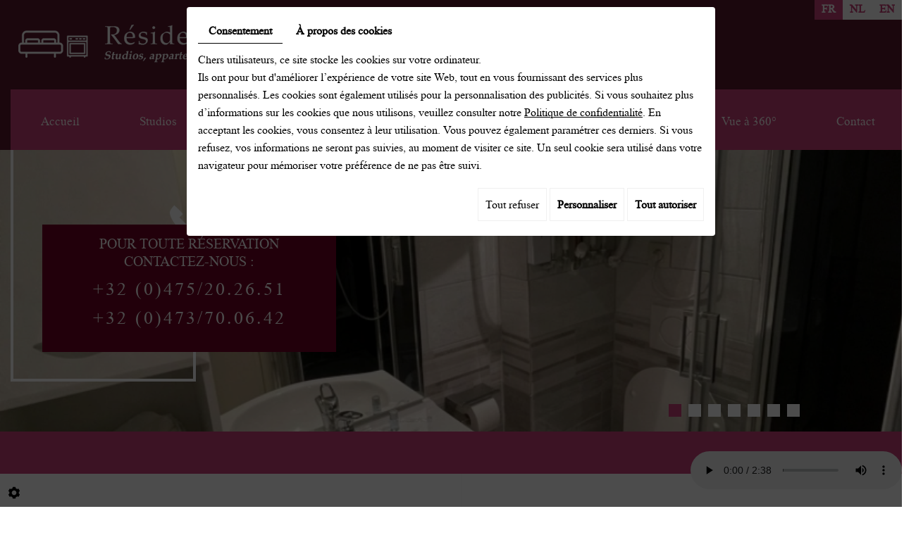

--- FILE ---
content_type: text/html; charset=UTF-8
request_url: https://www.lafraisiere.be/fr/nos-hebergements/flats-33m/flats-33-m----double--1894
body_size: 33290
content:
            <!doctype html>
<html>
	<head>
		
		<meta charset="utf-8">
		<title>Flats 33 m&sup2; (Double)</title>
		<meta name="description" content="&nbsp;
Single
Double
Triple


Form 1
104 &euro;
159&nbsp;&euro;
194 &euro;
SJ + Tarif + Taxe: 4,24 &euro; TTC


Form 2
199&nbsp;&euro;
279&nbsp;&euro;
339 &euro;
SJ +&nbsp;Tarif + Taxe: 4,24 &euro; TTC


Form 3
289&nbsp;&euro;
389&nbsp;&euro;
464 &euro;
SJ +&nbsp;Tarif + Taxe: 4,24 &euro; TTC


Form 4
359&nbsp;&euro;
479&nbsp;&euro;
559&nbsp;&euro;
SJ +&nbsp;Tarif + Taxe: 4,24 &euro; TTC


Form 7
589&nbsp;&euro;
769 &euro;
874&nbsp;&euro;
SJ +&nbsp;Tarif + Taxe: 4,24 &euro; TTC + 10% Garantie


Form +
2399 &euro;
2999 &euro;
3299&nbsp;&euro;
SH +&nbsp;Tarif + Taxe: 4,24 &euro; TTC + 10% Garantie



*SJ&nbsp;= Service&nbsp;Journalier
*SH&nbsp;= Service Hebdomadaire
EXTRA :

B&eacute;b&eacute;&nbsp;: de 0 &agrave; 2 ans +5&euro; (Forfait)
Animaux&nbsp;: petit +5&euro; / moyen +10&euro; (Forfait)
Petit-d&eacute;jeuner&nbsp;:&nbsp; Adulte + enfant 15&euro; (Forfait) / Service b&eacute;b&eacute; 5&euro; (Forfait)

Demande suppl&eacute;mentaire

Litterie&nbsp;: 15&euro; (Forfait)
Entretien&nbsp;: 20&euro; (Forfait)
Service Pressing&nbsp;: 30% de commission sur facture
Tout service possible sur demande">
		<meta name="viewport" content="width=device-width, initial-scale=1">
		<link rel="shortcut icon" href="https://www.lafraisiere.be/media/images/favicon.ico" type="image/x-icon">
		<link rel="icon" href="https://www.lafraisiere.be/media/images/favicon.ico" type="image/x-icon">
		<!-- customer=BE-C00031350 / SiteID=141731 / webdesigner=  -->
		
		<meta property="og:title" content="Flats 33 m² (Double)">
		<meta property="og:type" content="product.item">
		<meta property="og:url" content="https://www.lafraisiere.be/fr/catalog-126/flats-33m/flats-33-m----double--1894">
		<meta property="og:image" content="https://www.lafraisiere.be/media/images/catalog/article/153/big/3.jpg">
		<meta property="og:description" content="N'oubliez pas de nous préciser la date de votre arrivée dans le COMMENTAIRE lors de votre validation de votre réservation.">
		
						<link rel="stylesheet" href="https://cdnnen.proxi.tools/assets/Core/libs/bootstrap-3-dist/css/bootstrap.min.css" type="text/css" media="all"/>
<link rel="stylesheet" href="https://cdnnen.proxi.tools/assets/Core/libs/font-awesome-4/css/font-awesome.min.css" type="text/css" media="all"/>
<link rel="stylesheet" href="https://www.lafraisiere.be/media/css/fonts/fonts.css" type="text/css" media="all"/>
<link rel="stylesheet" href="https://cdnnen.proxi.tools/assets/Catalog/styles/front/catalog-v2.css" type="text/css" media="all"/>
<link rel="stylesheet" href="https://www.lafraisiere.be/media/css/webshop.css" type="text/css" media="all"/>
<link rel="stylesheet" href="https://www.lafraisiere.be/media/css/template.css" type="text/css" media="all"/>
<link rel="stylesheet" href="https://www.lafraisiere.be/media/css/superfish.css" type="text/css" media="all"/>
		
				<script type="text/javascript" src="https://cdnnen.proxi.tools/assets/Core/libs/jquery/jquery.1.9.1.js"></script>
<script type="text/javascript" src="https://www.lafraisiere.be/media/js/jquery.mmenu.all.min.js"></script>
<script type="text/javascript" src="https://www.lafraisiere.be/media/js/hoverIntent.js"></script>
<script type="text/javascript" src="https://www.lafraisiere.be/media/js/superfish.js"></script>
		
		<script>
			var $j = jQuery.noConflict();
		</script>
		
		<script type="text/javascript" src="https://cdnnen.proxi.tools/assets/Core/libs/jquery/jquery.1.7.2.js"></script>
<script type="text/javascript" src="https://cdnnen.proxi.tools/assets/Core/libs/jquery/jquery.ui.js"></script>
<script type="text/javascript" src="https://cdnnen.proxi.tools/assets/Catalog/scripts/front/article.js"></script>
<script type="text/javascript" src="https://cdnnen.proxi.tools/assets/Catalog/scripts/front/globals.js"></script>
<script type="text/javascript" src="https://cdnnen.proxi.tools/assets/Catalog/scripts/front/category.js"></script>
<script type="text/javascript" src="https://cdnnen.proxi.tools/assets/Core/libs/jquery/jquery.nailthumb.1.1.js"></script>
<script type="text/javascript" src="https://cdnnen.proxi.tools/assets/Core/libs/jquery/jquery.accordionmenu.js"></script>
<script type="text/javascript" src="https://cdnnen.proxi.tools/assets/Core/libs/jquery/jquery.lazyload.min.js"></script>
<script type="text/javascript" src="https://cdnnen.proxi.tools/assets/Core/libs/jquery/jPages/jPages.js"></script>
		
		
	
</head>
		<body id="FR" class="webshop">
						
				<div id="Language">
					<a href="https://www.lafraisiere.be/fr/catalog-126/flats-33m/flats-33-m----double--1894" class="selected"><span id="lang-fr">fr</span></a><a href="https://www.lafraisiere.be/nl/catalog-126/flats-33m/flats-33-m----double--1894" class=""><span id="lang-nl">nl</span></a><a href="https://www.lafraisiere.be/en/catalog-126/flats-33m/33-sq--m-flats--double--1894" class=""><span id="lang-en">en</span></a>
				</div>
				
				<div class="fullsite">
					<header class="top">
						<div class="container">
							<div class="logo">
								<a href="/" title=""><img src="https://www.lafraisiere.be/media/images/Standing-Stars-SPRL.png" alt="Standing-Stars SPRL - Résidence, location hôtelière"></a>
							</div>
							<div class="clearfix"></div>
						</div>
					</header>
					<nav class="main-nav sticky-top">
						<div class="container">
							<div id="navigation">
								
			<ul class="sf-menu sf-arrows">
							<li class="" >
					<a href="/fr/accueil" >
						 Accueil</a>
									</li>
							<li class="" >
					<a href="http://www.lafraisiere.be/fr/catalog-126/studios-nuitees" >
						Studios</a>
									</li>
							<li class="" >
					<a href="http://www.lafraisiere.be/fr/catalog-126/flats-hotels-nuitees" >
						Flats</a>
									</li>
							<li class="" >
					<a href="http://www.lafraisiere.be/fr/catalog-126/apparts-hotels-nuitees---prives" >
						Apparts</a>
									</li>
							<li class="" >
					<a href="http://www.lafraisiere.be/fr/catalog-126/appartements-nuitees---prives" >
						Appartements</a>
									</li>
							<li class="" >
					<a href="http://www.lafraisiere.be/fr/catalog-126/nos-bureaux-prives---centre-d-affaires" id="moyen" >
						Bureaux priv&eacute;s Centre d&#039;affaires</a>
									</li>
							<li class="" >
					<a href="/fr/vue-a-360-" >
						Vue &agrave; 360&deg;</a>
									</li>
							<li class="" >
					<a href="/fr/contact" >
						Contact</a>
									</li>
																	</ul>
									
							</div>
							<div id="google_translate_element"></div>
							<div class="mobile-nav">
								<a href="#navigation"><i class="fa fa-bars"></i></a>
							</div>
						</div>
					</nav>
					<section class="banner small">
						
    <div class="fluid_container">
        <div class="camera_wrap  camera_black_skin" id="slideshow">
                            <div data-thumb="https://www.lafraisiere.be/media/images/gallery/9/thumb/2742.jpg" data-src="https://www.lafraisiere.be/media/images/gallery/9/big/2742.jpg">
                                    </div>
                            <div data-thumb="https://www.lafraisiere.be/media/images/gallery/9/thumb/2745.jpg" data-src="https://www.lafraisiere.be/media/images/gallery/9/big/2745.jpg">
                                    </div>
                            <div data-thumb="https://www.lafraisiere.be/media/images/gallery/9/thumb/125.jpg" data-src="https://www.lafraisiere.be/media/images/gallery/9/big/125.jpg">
                                    </div>
                            <div data-thumb="https://www.lafraisiere.be/media/images/gallery/9/thumb/2741.jpg" data-src="https://www.lafraisiere.be/media/images/gallery/9/big/2741.jpg">
                                    </div>
                            <div data-thumb="https://www.lafraisiere.be/media/images/gallery/9/thumb/2740.jpg" data-src="https://www.lafraisiere.be/media/images/gallery/9/big/2740.jpg">
                                    </div>
                            <div data-thumb="https://www.lafraisiere.be/media/images/gallery/9/thumb/2744.jpg" data-src="https://www.lafraisiere.be/media/images/gallery/9/big/2744.jpg">
                                    </div>
                            <div data-thumb="https://www.lafraisiere.be/media/images/gallery/9/thumb/120.jpg" data-src="https://www.lafraisiere.be/media/images/gallery/9/big/120.jpg">
                                    </div>
                    </div>
    </div>

						<div class="container">
							<div class="cta">
								
								<div class="cta-text">
									<p>Pour toute r&eacute;servation<br /> contactez-nous : <br /> <a href="/fr/contact">+32 (0)475/20.26.51</a> <br /><a href="/fr/contact">+32 (0)473/70.06.42</a></p>
								</div>
							</div>
													<div class="booking"><script async src="https://reservation.booking.expert/embed/button.js?h=hihgifc" data-booking-button></script>
</div>
											
						</div>
					</section>
					<section class="widget">
				    <div class="container">
				        <div class="widget-calendar">
                            <script src="https://reservation.booking.expert/embed/calendar.js?h=hihgifc" data-booking-calendar=""></script>
                        </div>
				    </div>
				</section>
					<div class="page">
						<div class="container">
							<article class="content">
								<header class="page-title">
									
								</header>
								
								
<div id="moduleContent">
	<div id="Shop">
		<div id="Head">
			                <a href="javascript:void(0);" onclick="$.cart.submitCart(126);" class="CartBtn">Commander<span></span></a>
        <a href="https://www.lafraisiere.be/catalog/c/cart/detail/ca/126" class="CartBtn"><img src="https://cdnnen.proxi.tools/assets/Catalog/media/images/icon-cart.png" alt=""/>Panier<span></span></a>
    <div class="Cart" id="catalog_cart_mini">
                <span id="catalog_cart_mini-nbr-items">0</span> Produits | <span id="catalog_cart_mini-price" class="catalog_cart_mini-price"></span>&nbsp;<span id="catalog_cart_mini-price_promo" class="catalog_cart_mini-price_promo"></span>
    </div>
    <script type="text/javascript" src="https://cdnnen.proxi.tools/assets/Catalog/scripts/front/cart.js?r=20093"></script>
<script type="text/javascript" src="https://cdnnen.proxi.tools/assets/Core/libs/jquery/jquery.jbind.min.js"></script>
    <script type="text/javascript">
        $(document).ready(function () {
            $.cart.url = "https://www.lafraisiere.be/catalog/c/cart";
            $.cart.promoUrl = "https://www.lafraisiere.be/catalog/c/promofront";
            $.cart.showVat = 'on';
            $.cart.catalogKey = 126;
            $.cart.promos = [];
            $.cart.calculPromoEnd = "";
        });
    </script>
<div id="quantityDialogOutOfStock" style="display:none;" title="Rupture de stock">Rupture de stock </div>
<div id="quantityDialogNotEnoughStock" style="display:none;" title="Stock insuffisant">Stock insuffisant</div>
			<div class="clear"></div>
		</div>
		
		<div id="mobile-sidebar">
			<i class="fa fa-bars"></i>Shop navigation
		</div>
		<script type="text/javascript">
		$(document).ready(function(){
		    $(".searchForm").each(function(){
		    	var Label = $(this).find("label").text();
		    	$(this).find("input#tags").attr("placeholder",Label);
		    });
		});
		</script>
		<div id="Sidebar">
			<a href="#" class="close-sidebar"><i class="fa fa-sign-out fa-flip-horizontal"></i>Close</a>
			<div class="searchForm">
    <input type="hidden" id="forceTranslationSubmit" value="Rechercher">
    <form action="https://www.lafraisiere.be/catalog/c/search/search-catalog/ca/126" method="get" name="searchcatalog" id="searchcatalog">
        <div class="container-Search">
                            <label for="tags" class="labrel-search">Recherche</label>
                        <input type="text" id="tags" name="tags" class="ui-autocomplete-input" value="" placeholder="Rechercher"/>
                                                <input type="hidden" name="includeCat" id="includeCat" value="true">
            <input type="hidden" name="includeOptions" id="includeOptions" value="">
            <input type="hidden" name="onlyInTitle" id="onlyInTitle" value="">
            <input type="hidden" name="scrollingImgTitle" id="scrollingImgTitle" value="1">
            <input type="submit" name="submit" value="Rechercher" id="BtnSearch">
        </div>
    </form>
</div>
<script type="text/javascript" src="https://cdnnen.proxi.tools/assets/Catalog/scripts/front/search.js"></script>
<script>
    $(document).ready(function () {
        $.searches.showFilters = "";
        $.searches.showCategoryFilter = "";
        $.searches.url = "https://www.lafraisiere.be/catalog/c/search/charge-articles-categories/ca/126";
        $.searches.strings = ["", "de", "à", "et plus", ""];
        $.searches.originalFieldValue = ["Mot-clé", "Choisir une catégorie", "Choisir une valeur"];
        $.searches.init();
    });
</script>
			<h2>Catégories</h2>
			

			<ul id="ShopNav" class="menu collapsible">
															<li>
						<a href="/fr/catalog-126/studios-25m" id="menu127">Studios  25m&sup2; <span class="cptProducts">(3)</span></a>
											</li>
																<li>
						<a href="/fr/catalog-126/flats-33m" id="menu129">Flats 33m&sup2; <span class="cptProducts">(3)</span></a>
											</li>
																<li>
						<a href="/fr/catalog-126/apparts" id="menu131">Apparts <span class="cptProducts">(3)</span></a>
											</li>
																<li>
						<a href="/fr/catalog-126/appartements" id="menu133">Appartements <span class="cptProducts">(3)</span></a>
											</li>
																<li>
						<a href="/fr/catalog-126/bureaux-prives-centre-d-affaires" id="menu135">Bureaux priv&eacute;s &amp; Centre d&#039;affaires <span class="cptProducts">(4)</span></a>
											</li>
																<li>
						<a href="/fr/catalog-126/divers" id="menu1558">Divers <span class="cptProducts">(2)</span></a>
											</li>
									</ul>
	

			<div id="brandsMenu"><script type="text/javascript" src="https://cdnnen.proxi.tools/assets/Catalog/scripts/front/brands.js"></script>
<div id="brand-block">
    <input type="hidden" value="126" id="brandsCatalogKey">
    <ul id="brand-elem">
	<a href="https://www.lafraisiere.be/fr/catalog-126/brands/">Marque</a>
	
		</ul>
    </div>
	
	    <script>
		$(function() {
		$.brands.init();
			  $.brands.url = 'https://www.lafraisiere.be/catalog/c/Front';
			  //console.log($.brands.url);
	      });

	    </script></div>
			<form id="user-login" method="post" action="https://www.lafraisiere.be/user/login/ca/126">
    <h2>Connexion</h2>

    


    <input type="text" class="field" name="l" placeholder="Identifiant" value="" title="Identifiant">
    <input type="password"  class="field" name="p" placeholder="Mot de passe" value="" title="Mot de passe">

    <input type="hidden" name="isExtranetUser" value="">


		    <a href="https://www.lafraisiere.be/client/c/account/create-profile/ca/126" class="registrate">S'inscrire</a> <span class="separator">|</span>
	
 	<a href="https://www.lafraisiere.be/user/forgot-email/ca/126" class="forgot">Oublié</a>

    <input type="hidden" id="redirect" name="re" value="/fr/nos-hebergements/flats-33m/flats-33-m----double--1894" />
    <a href="#" onclick="$('#user-login').submit(); return false;" class="Send">Connexion<span></span></a>
</form>
<script type="text/javascript">
	//<![CDATA[
	$(document).ready(function() {
		//$('#user-login input[title!=""]').hint();
		$("input").keypress(function(event) {
			if (event.which == 13 && $(this).parents("#user-login").length ) {
				event.preventDefault();
				$("#user-login").submit();
			}
		});

		$('#mail').off('keypress').on('keypress',(event)=>{

			if (event.which == 13 && $("#user-login").length ) {
				event.preventDefault();
				$("#user-login").submit();
				return false;
			}

			if(event.key.length === 1){
				const regex = /[a-zA-Z0-9.\-_@]/gm;
				const char = String.fromCharCode(event.which);
				let letter = regex.exec(char);
				if (letter !== null) {
					return true;
				}
				return false;
			}
		})
	});
	//]]>
</script>
<span class="clear"></span>


			    <div class="box_cart">
        
        <ul class="Cart " id="catalog_cart"></ul>
                <a href="https://www.lafraisiere.be/catalog/c/cart/detail/ca/126" class="mini-cart-option mini-cart-option-cart">Panier</a>
        <a href="https://www.lafraisiere.be/catalog/c/checkout/step1/ca/126" class="mini-cart-option mini-cart-option-order">Commander</a>

        <span class="clear"></span>
        <script type="text/javascript" src="https://cdnnen.proxi.tools/assets/Catalog/scripts/front/cart.js?r=9986"></script>
<script type="text/javascript" src="https://cdnnen.proxi.tools/assets/Core/libs/jquery/jquery.jbind.min.js"></script>
        <script type="text/javascript">
            $(document).ready(function () {
                $.cart.url = "https://www.lafraisiere.be/catalog/c/cart";
                $.cart.promoUrl = "https://www.lafraisiere.be/catalog/c/promofront";
                $.cart.showVat = 'on';
                $.cart.catalogKey = 126;
                $.cart.promos = [];
                $.cart.content = [];
                $.cart.hideVat = 0;
                $.cart.getCart();
                $.cart.summary_qte = "Quantité";
                $.cart.catalog_article_unit_price_label = "Prix unitaire HTVA";
                $.cart.catalog_article_total_price_modal_label = "Montant total";
                $.cart.calculPromoEnd = "";
            });
        </script>
        
            <ul style="display:none" id="cart-line">
                <li class="cart-list row cart-row-{id}---token--" id="cart-line-{id}---token--" data-token="--token--" data-selected-options="--selectedOptionsAndValues--">
                    (<span class="cartQty">{qty}</span>)
                    <a href="{url}">{title}</a>&nbsp;<span class="optionsList">{optionsList}</span><span class="optionsList personalized">{personalized}</span>&nbsp;<strong class="cartPrice stroke"><s>{oldPrice}</s></strong><strong class="cartPrice">{price}</strong>
                    <a href="#" onclick="javascript:eval('$.cart.removeItem(\'--token--\',\'{perso}\');'); return false;" class="Remove"></a>
                </li>
            </ul>
        
    </div>
<div id="quantityDialogOutOfStock" style="display:none;" title="Rupture de stock">Rupture de stock </div>
<div id="quantityDialogNotEnoughStock" style="display:none;" title="Stock insuffisant">Stock insuffisant</div>
			<div class="terms-conditions"><a href="/fr/"></a></div>
			
			<div class="paiement-securise">
			    <h2>Paiement s&eacute;curis&eacute;</h2>
<p><strong>Nous acceptons les m&eacute;thodes suivantes de paiement:</strong></p>
<table class="payment-icons">
<tbody>
<tr>
<td><img src="/media/images/upload/icon-visa.png" alt="Visa" width="128" height="64" /></td>
<td><img src="/media/images/upload/icon-bancontact.png" alt="Bancontact" width="128" height="64" /></td>
</tr>
<tr>
<td><img src="/media/images/upload/icon-mastercard.png" alt="MasterCard" width="128" height="64" /></td>
<td><img src="/media/images/upload/icon-maestro.png" alt="Maestro" width="128" height="64" /></td>
</tr>
</tbody>
</table>
			</div>
			
		</div>
	        
		<div id="ShopContent">
			<div id="SearchResult"></div>
			
						    <div class="diy-slideshow fade" id="superbanner-category">
                    <figure class="show">
                <img src="https://www.lafraisiere.be/media/images/catalog/category/129/big/19.jpg" loading="lazy">
            </figure>
                    <figure class="">
                <img src="https://www.lafraisiere.be/media/images/catalog/category/129/big/20.jpg" loading="lazy">
            </figure>
                            <span class="prev"><i class="fas fa-angle-left"></i></span>
            <span class="next"><i class="fas fa-angle-right"></i></span>
            </div>

    <style>
        #superbanner-category.diy-slideshow{ height: 300px }#superbanner-category.diy-slideshow figure{ transition: opacity 1.5s;opacity:0 }
    </style>
    <input type="hidden" id="superbanner_slideshow_key" value="1">
    <input type="hidden" id="superbanner_slideshow_htmlID" value="superbanner-category">
    <input type="hidden" id="superbanner_slideshow_autoplay" value="1">
    <input type="hidden" id="superbanner_slideshow_duration" value="5">
    <input type="hidden" id="superbanner_slideshow_swipe" value="1">
    <input type="hidden" id="superbanner_counter" value="0">

    <link rel="stylesheet" href="https://cdnnen.proxi.tools/assets/Catalog/styles/front/superbanner.css" type="text/css" media="all"/>
    <script type="text/javascript" src="https://cdnnen.proxi.tools/assets/Catalog/scripts/front/superbanner.js"></script>

						<div id="Breadcrumbs">
																	<!--<a href="/fr/catalog-126">Catalogue</a>-->
<span id="breadcrumbs-home"></span>
												<a href="/fr/catalog-126/flats-33m">Flats 33m&sup2;</a>
						 <span class="separator"> | </span> Flats 33 m&sup2; (Double)
	<script>
$(document).ready(function() {
	var catsToOpen=[0];
	catsToOpen.push(129);
						catsToOpen.push(129);
				catsToOpen.reverse();
	
	$('#ShopNav a').removeClass('opened');
	for(i=0;i<catsToOpen.length;i++)
	{	
		$('a#menu'+catsToOpen[i].toString()).addClass('opened');
		$('a#menu'+catsToOpen[i].toString()).next().next().show();
	}
	
});

</script>
							</div>
			<div id="article-content">
				

	<div id="CatContent">
		    <input type="hidden" id="bundleActive" value="">
	    <input type="hidden" id="isparentWithChildrens" value="0">
	   
	    	    <nav class="prev-next">
		    
		    
	    </nav>
	    	    
		 
		    
		<input type="hidden" id="bundleValor" value="0">
		    
		    <div class="outer">
                <ul class="Gallery zoomGallery" style="display: block;">
                            <li class="medPhotoBox on">
                    <a class="medPhotoLink" href="https://www.lafraisiere.be/media/images/catalog/article/153/big/3.jpg" rel="gallery">
                        <img class="medPhoto"  alt="Flats 33 m² (Double)" src="https://www.lafraisiere.be/media/images/catalog/article/153/mediumDetail/3.jpg">
                    </a>
                </li>
                    </ul>
            </div>
<script>
    $(function() {
        $.catalogGlobals['productNailthumb'] = {medWidth: 350,
            medHeight: 350,
            thumbWidth: 60,
            thumbHeight: 60};
                
        $('.zoomGallery a.medPhotoLink')
            // tile mouse actions
            .on('mouseover', function () {
                $(this).find('img').css({'transform': 'scale(2)'});
                // console.log('mouseoverCheck');
            })
            .on('mouseout', function () {
                $(this).find('img').css({'transform': 'scale(1)'});
            })
            .on('mousemove', function (e) {
                $(this).find('img').css({'transform-origin': ((e.pageX - $(this).offset().left) / $(this).width()) * 100 + '% ' + ((e.pageY - $(this).offset().top) / $(this).height()) * 100 + '%'});
            });
        
            });
</script>
		    
		<div class="articleInfoBox">
			<script type="text/javascript" src="https://cdnnen.proxi.tools/assets/Core/libs/jquery/jquery.validate.min.js"></script>
<div class="articleStatus"></div>
<h1 id="Title" class="">
	<span itemprop="name">
			Flats 33 m&sup2; (Double)
		</span>
			
		
			
				<span id="article-price" >

				    						564,72  €

								    </span>
				<span id="priceBundle" class="priceBundleErased"></span>
											
	</h1>

			<form action="#" id="Order" class="articleInfoBox">
				<input type="hidden" value="1894" id="GenId" name="GenId">

				<div class="articleShortDesc">N'oubliez pas de nous préciser la date de votre arrivée dans le COMMENTAIRE lors de votre validation de votre réservation.</div>
				
				
								<div class="articleOrder">
					<input type="hidden" name="specLang" id="specLang" value="fr"/>
<input type="hidden" name="currentCategoryId" id="currentCategoryId" value="129"/>
        
                            <p class="optionList selectDisplay"><label>Formule:</label></p>
                            <select onChange="$.article.spec()" name="object[spec][8]" class="spec" id="article-Formule" display="selectDisplay"data-spec=''data-display="selectDisplay">\n<option value="null" class="spec option" id="article-Formule-0">&nbsp;</option>
<option value="1" class="spec option" id="article-Formule-1">Tarif 1</option>
<option value="2" class="spec option" id="article-Formule-2">St. Rate 1 Non Remboursable -5%</option>
<option value="3" class="spec option" id="article-Formule-3">St. Rate Dernière Minutes -10% dès 14h00 </option>
<option value="4" class="spec option" id="article-Formule-4">Tarif 2</option>
<option value="5" class="spec option" id="article-Formule-5">St. Rate 2 Non Remboursable -5%</option>
<option value="6" selected="selected" class="spec option" id="article-Formule-6">Tarif 3</option>
<option value="7" class="spec option" id="article-Formule-7">St. Rate 3 Non Remboursable -5%</option>
<option value="8" class="spec option" id="article-Formule-8">Tarif 4</option>
<option value="9" class="spec option" id="article-Formule-9">St. Rate 4 Non Remboursable -5%</option>
<option value="10" class="spec option" id="article-Formule-10">Tarif 7</option>
<option value="11" class="spec option" id="article-Formule-11">St. Rate Tarif 7 Non Remboursable -5%</option>
<option value="12" class="spec option" id="article-Formule-12">Tarif 30</option>
<option value="13" class="spec option" id="article-Formule-13">St. Rate Tarif 30 Non Remboursable -5%</option>
</select>

            
        
                    <div class="clearfix">
            <a href="javascript:void(0);" id="resetChoices" style="display:none;">Réinitialiser le choix</a>
            <img src="https://cdnnen.proxi.tools/assets/Core/media/images/ajax-loader2.gif" id="loadingChoices" style="display:none;" alt="" title="loading"/>
        </div>
    <div id="subArticleSpecErrors" title="Attention !"></div>    <script type="text/javascript">
        $(function () {
            $.article.url = "https://www.lafraisiere.be/catalog/c/front";
            $.article.catalogKey = 126;
            $.article.hideLabelColor();
            $.article.showStock = 0;
            //hides specs
                                                $.article.spec();
            //show full spec or one by one
                        $.article.showFirstSpec();
                    });
    </script>

					    <script xmlns="http://www.w3.org/1999/html">
        $(function () {
            $.cart.url = "https://www.lafraisiere.be/catalog/c/cart";
            $.cart.checkQuantity = true;
            $.cart.extraRequired = '0';
            $.cart.extra_textarea = '1';
            $.cart.extra_date = '0';
            $.cart.attachmentField = '';
            $.cart.giftCardArticle = '0';
            $.article.isUserLogged = '0';
            $.article.attachmentField = '';
            $.article.giftCardArticle = '0';
            $.article.giftCardPerso = '';
        });
    </script>
    <style>
    #qtychoice a.Decrease, #qtychoice a.Increase {
    display: inline-block;
    text-decoration: none;
    font-size: 0;
    text-align: center;
    width: 20px;
    }
    #qtychoice a.Decrease::after {
    content: '\f147';
    font-family: 'FontAwesome';
    font-size: 12px;
    }
    #qtychoice a.Increase::after {
    content: '\f196';
    font-family: 'FontAwesome';
    font-size: 12px;
    }
    </style>
                                                                                                                                                                                        <p id="qtychoice" >
                                    <label for="Qty">Quantité:</label>
                                    							<input type="text" name="1894" id="Qty" title="1" value="" class="blur" />
							                                </p>
                            
                                                            <input type="hidden" name="personalized" id="personalized" value="" class="blur"/>
                            
                            <!--googleoff: all-->
                            <div id="quantityDialogOverWeight" style="display:none;" title="Cette commande dépasse le poids maximal autorisé">En raison du poids de ce produit, il ne peut pas être ajouté au panier. Veuillez nous contacter pour plus d’informations.</div>
                            <!--googleon: all-->
                                                            <div id="OrderBtns" >
                                    <a class="AddCart" href="#" onclick="$.cart.addToCart(); return false;">Ajouter au panier<span></span></a>
                                </div>
                                                                                                                





					<input type="hidden" name="object[objectKey]" id="articleObjectKey" value="153" />
<input type="hidden" name="parent" id="articleParentKey" value="153"/>
					<div class="clear"></div>
				</div>
							</form>
		</div>
		<!---- bundle not active---->
		<!---- bundle ---->
				<div class="clearfix"></div>
		</div>
	
	<div id="Products">
				<div class="Tabs">
        
    <ul class="tabNavigation ">
                    <li><a class="aTabDescription" href="#TabDescription">Description</a></li>
                                            <li><a class="aTabextra" href="#Tabextra">Informations complémentaires</a></li>
                                    <li><a class="TabDetails" href="#TabDetails">Détails supplémentaires</a></li>
                            <li><a class="aTabRelated" href="#TabRelated">Produits associés</a></li>
                <li id="BundleTab"><a class="aTabBundle" href="#TabBundle"><span id="labelBundle">Package</span></a></li> <!-- TO SEE STYLE LATER-->
    </ul>
    <div class="TabContent" id="TabDescription" itemprop="description">
        <h2>Tarifs et dur&eacute;es&nbsp;<span style="color: #ff0000;">(Double)</span></h2>
<p><strong>Nos tarifs sont valables et sont d&eacute;gressifs au prorata du temps &eacute;coul&eacute; &agrave; partir de :</strong></p>
<h2>Flats 33m&sup2;</h2>
<p><strong>R&eacute;sidence La Fraisi&egrave;re, l&rsquo;option id&eacute;ale pour la location de Studios</strong>.</p>
<h2>&nbsp; &nbsp; &nbsp; &nbsp; &nbsp; &nbsp; &nbsp; &nbsp; &nbsp; &nbsp; &nbsp; &nbsp; &nbsp; &nbsp; &nbsp; &nbsp; &nbsp; &nbsp; &nbsp; &nbsp; &nbsp; &nbsp; &nbsp; &nbsp; &nbsp; &nbsp; &nbsp; &nbsp;&nbsp;<strong>TARIF &Agrave; L'UNIT&Eacute;&nbsp; &nbsp; &nbsp; &nbsp; &nbsp; &nbsp; &nbsp; &nbsp; &nbsp; &nbsp; &nbsp; &nbsp;&nbsp;</strong></h2>
<table width="100%">
<tbody>
<tr>
<td width="307">
<p style="text-align: center;"><strong>Dur&eacute;e</strong></p>
</td>
<td width="80">
<p><strong>&nbsp; &nbsp; &nbsp; Single</strong></p>
</td>
<td width="80">
<p><strong>&nbsp; &nbsp; &nbsp;<span style="color: #ff0000;">Double</span></strong></p>
</td>
<td width="79">
<p><strong>&nbsp; &nbsp; &nbsp;Triple</strong></p>
</td>
<td width="283">
<p><strong>&nbsp; &nbsp; &nbsp; + Taxe S&eacute;jour</strong></p>
</td>
</tr>
<tr>
<td style="text-align: center;">
<p><strong>Tarif 1</strong></p>
<p><strong>Standard Rate&nbsp;1</strong></p>
</td>
<td>
<p><strong>&nbsp; &nbsp;149,00 &euro;</strong></p>
</td>
<td>
<p><strong>&nbsp; &nbsp;214,00 &euro;</strong></p>
</td>
<td>
<p><strong>&nbsp; &nbsp;279,00 &euro;</strong></p>
</td>
<td>
<p><strong>SJ + Taxe :&nbsp; 4,24 &euro; TTC&nbsp; &nbsp; &nbsp; &nbsp; &nbsp; &nbsp; &nbsp; &nbsp; &nbsp; &nbsp; &nbsp; &nbsp; Garantie 150,00 &euro; ?</strong></p>
</td>
</tr>
<tr>
<td style="text-align: center;">
<p><span style="color: #ff6600;">St. Rate 1 Non Remboursable -5%</span></p>
</td>
<td>
<p><span style="color: #ff6600;">&nbsp; &nbsp;141,55 &euro;</span></p>
</td>
<td>
<p><span style="color: #ff6600;">&nbsp; &nbsp;203,30 &euro;</span></p>
</td>
<td>
<p><span style="color: #ff6600;">&nbsp; &nbsp;265,05 &euro;</span></p>
</td>
<td>
<p><span style="color: #ff6600;">SJ + Taxe :&nbsp; 4,24 &euro; TTC&nbsp; &nbsp; &nbsp; &nbsp; &nbsp; &nbsp; &nbsp; &nbsp; &nbsp; &nbsp; &nbsp; &nbsp; Garantie 150,00 &euro;</span></p>
</td>
</tr>
<tr>
<td style="text-align: center;">
<p><span style="color: #800000;">St. Rate 1 Derni&egrave;re Minutes -10% d&egrave;s 14h00&nbsp;</span></p>
</td>
<td>
<p><span style="color: #800000;">&nbsp; &nbsp;134,10 &euro;</span></p>
</td>
<td>
<p><span style="color: #800000;">&nbsp; &nbsp;192,60 &euro;</span></p>
</td>
<td>
<p><span style="color: #800000;">&nbsp; &nbsp;251,10 &euro;</span></p>
</td>
<td>
<p><span style="color: #800000;">SJ + Taxe :&nbsp; 4,24 &euro; TTC&nbsp; &nbsp; &nbsp; &nbsp; &nbsp; &nbsp; &nbsp; &nbsp; &nbsp; &nbsp; &nbsp; &nbsp; Garantie 150,00 &euro;</span></p>
</td>
</tr>
<tr>
<td style="text-align: center;">
<p><strong>&nbsp;Tarif 2</strong></p>
</td>
<td>
<p><strong>&nbsp; &nbsp;139,00 &euro;</strong></p>
</td>
<td>
<p><strong>&nbsp; &nbsp;199,00 &euro;</strong></p>
</td>
<td>
<p><strong>&nbsp; &nbsp;259,00 &euro;</strong></p>
</td>
<td>
<p><strong>SJ + Taxe :&nbsp; 8,48 &euro; TTC&nbsp; &nbsp; &nbsp; &nbsp; &nbsp; &nbsp; &nbsp; &nbsp; &nbsp; &nbsp; &nbsp; &nbsp; Garantie 150,00 &euro;</strong></p>
</td>
</tr>
<tr>
<td style="text-align: center;">
<p><span style="color: #ff6600;">St. Rate 2 Non Remboursable -5%</span></p>
</td>
<td>
<p><span style="color: #ff6600;">&nbsp; &nbsp;132,05 &euro;</span></p>
</td>
<td>
<p><span style="color: #ff6600;">&nbsp; &nbsp;189,05 &euro;</span></p>
</td>
<td>
<p><span style="color: #ff6600;">&nbsp; &nbsp;246,05 &euro;</span></p>
</td>
<td>
<p><span style="color: #ff6600;">SJ + Taxe :&nbsp; 8,48 &euro; TTC&nbsp; &nbsp; &nbsp; &nbsp; &nbsp; &nbsp; &nbsp; &nbsp; &nbsp; &nbsp; &nbsp; &nbsp; Garantie 150,00 &euro;</span></p>
</td>
</tr>
<tr>
<td style="text-align: center;">
<p><strong>Tarif 3</strong></p>
</td>
<td>
<p><strong>&nbsp; &nbsp;129,00 &euro;</strong></p>
</td>
<td>
<p><strong>&nbsp; &nbsp;184,00 &euro;</strong></p>
</td>
<td>
<p><strong>&nbsp; &nbsp;239,00 &euro;</strong></p>
</td>
<td>
<p><strong>SJ + Taxe : 12,72 &euro; TTC&nbsp; &nbsp; &nbsp; &nbsp; &nbsp; &nbsp; &nbsp; &nbsp; &nbsp; &nbsp; &nbsp; Garantie 150,00 &euro;</strong></p>
</td>
</tr>
<tr>
<td style="text-align: center;">
<p><span style="color: #ff6600;">St. Rate 3 Non Remboursable -5%</span></p>
</td>
<td>
<p><span style="color: #ff6600;">&nbsp; &nbsp;122,55 &euro;</span></p>
</td>
<td>
<p><span style="color: #ff6600;">&nbsp; &nbsp;174,80 &euro;</span></p>
</td>
<td>
<p><span style="color: #ff6600;">&nbsp; &nbsp;227,05 &euro;</span></p>
</td>
<td>
<p><span style="color: #ff6600;">SJ + Taxe : 12,72 &euro; TTC&nbsp; &nbsp; &nbsp; &nbsp; &nbsp; &nbsp; &nbsp; &nbsp; &nbsp; &nbsp; &nbsp; Garantie 150,00 &euro;</span></p>
</td>
</tr>
<tr>
<td style="text-align: center;">
<p><strong>Tarif 4</strong></p>
</td>
<td>
<p><strong>&nbsp; &nbsp;119,00 &euro;</strong></p>
</td>
<td>
<p><strong>&nbsp; &nbsp;169,00 &euro;</strong></p>
</td>
<td>
<p><strong>&nbsp; &nbsp;219,00 &euro;</strong></p>
</td>
<td>
<p><strong>SJ + Taxe : 16,96 &euro; TTC&nbsp; &nbsp; &nbsp; &nbsp; &nbsp; &nbsp; &nbsp; &nbsp; &nbsp; &nbsp; &nbsp; Garantie 150,00 &euro;&nbsp;</strong></p>
</td>
</tr>
<tr>
<td style="text-align: center;">
<p><span style="color: #ff6600;">St. Rate 4 Non Remboursable -5%</span></p>
</td>
<td>
<p><span style="color: #ff6600;">&nbsp; &nbsp; 113,05 &euro;</span></p>
</td>
<td>
<p><span style="color: #ff6600;">&nbsp; &nbsp;160,55 &euro;</span></p>
</td>
<td>
<p><span style="color: #ff6600;">&nbsp; &nbsp;208,05 &euro;</span></p>
</td>
<td>
<p><span style="color: #ff6600;">SJ + Taxe : 16,96 &euro; TTC&nbsp; &nbsp; &nbsp; &nbsp; &nbsp; &nbsp; &nbsp; &nbsp; &nbsp; &nbsp; &nbsp; Garantie 150,00 &euro;&nbsp;&nbsp; &nbsp;</span></p>
</td>
</tr>
<tr>
<td style="text-align: center;">
<p><strong>&nbsp;Tarif 7</strong></p>
</td>
<td>
<p><strong>&nbsp; &nbsp; 109,00 &euro;</strong></p>
</td>
<td>
<p><strong>&nbsp; &nbsp;154,00 &euro;</strong></p>
</td>
<td>
<p><strong>&nbsp; &nbsp;199,00 &euro;</strong></p>
</td>
<td>
<p><strong>SJ + Taxe : 29,68 &euro; TTC&nbsp; &nbsp; &nbsp; &nbsp; &nbsp; &nbsp; &nbsp; &nbsp; &nbsp; &nbsp; &nbsp; Garantie 250,00 &euro;&nbsp;&nbsp; &nbsp;</strong></p>
</td>
</tr>
<tr>
<td style="text-align: center;"><span style="color: #ff6600;">St. Rate 7 Non Remboursable -5%</span></td>
<td>
<p><span style="color: #ff6600;">&nbsp; &nbsp; 103,55 &euro;</span></p>
</td>
<td>
<p><span style="color: #ff6600;">&nbsp; &nbsp;146,30 &euro;</span></p>
</td>
<td>
<p><span style="color: #ff6600;">&nbsp; &nbsp;189,05 &euro;</span></p>
</td>
<td>
<p><span style="color: #ff6600;">SJ + Taxe : 29,68 &euro; TTC&nbsp; &nbsp; &nbsp; &nbsp; &nbsp; &nbsp; &nbsp; &nbsp; &nbsp; &nbsp; &nbsp; Garantie 250,00 &euro;&nbsp;&nbsp; &nbsp;</span></p>
</td>
</tr>
<tr>
<td style="text-align: center;">
<p>&nbsp;</p>
</td>
<td>
<p>&nbsp; &nbsp;&nbsp;</p>
</td>
<td>
<p>&nbsp; &nbsp;&nbsp;<strong>&nbsp;</strong></p>
</td>
<td>
<p><strong>&nbsp; &nbsp; &nbsp;</strong></p>
</td>
<td><strong>&nbsp; &nbsp; &nbsp; &nbsp; &nbsp; &nbsp;</strong></td>
</tr>
<tr>
<td style="text-align: center;">
<p><strong>Tarif 30</strong></p>
</td>
<td>
<p><strong>&nbsp; &nbsp; &nbsp;99,00 &euro;</strong></p>
</td>
<td>
<p><strong>&nbsp; &nbsp;139,00 &euro;</strong></p>
</td>
<td>
<p><strong>&nbsp; &nbsp;179,00 &euro;</strong></p>
</td>
<td>
<p><strong>SH + Taxe :127,20 &euro; TTC&nbsp; &nbsp; &nbsp; &nbsp; &nbsp; &nbsp; &nbsp; &nbsp; &nbsp; &nbsp; Garantie 500,00 &euro;&nbsp;&nbsp;&nbsp;</strong></p>
</td>
</tr>
<tr>
<td style="text-align: center;">
<p><span style="color: #ff6600;">St. Rate Tarif 30 Non Remboursable -5%</span></p>
</td>
<td><span style="color: #ff6600;">&nbsp; &nbsp; &nbsp;94,05 &euro;</span></td>
<td><span style="color: #ff6600;">&nbsp; &nbsp;132,05 &euro;</span></td>
<td><span style="color: #ff6600;">&nbsp; &nbsp;170,05 &euro;</span></td>
<td><span style="color: #ff6600;">SH + Taxe :127,20 &euro; TTC&nbsp; &nbsp; &nbsp; &nbsp; &nbsp; &nbsp; &nbsp; &nbsp; &nbsp; &nbsp; Garantie 500,00 &euro;&nbsp;&nbsp;&nbsp;</span></td>
</tr>
<tr>
<td style="text-align: center;">
<p><strong>Tarif 60</strong></p>
</td>
<td><strong>&nbsp; &nbsp; &nbsp;94,00 &euro;</strong></td>
<td><strong>&nbsp; &nbsp;134,00 &euro;</strong></td>
<td><strong>&nbsp; &nbsp;174,00 &euro;</strong></td>
<td><strong>SH + Taxe :254,40 &euro; TTC&nbsp; &nbsp; &nbsp; &nbsp; &nbsp; &nbsp; &nbsp; &nbsp; &nbsp; &nbsp; Garantie 500,00 &euro;&nbsp;&nbsp;</strong></td>
</tr>
<tr>
<td style="text-align: center;">
<p><span style="color: #ff6600;">St. Rate Tarif 60 Non Remboursable -5%</span></p>
</td>
<td><span style="color: #ff6600;">&nbsp; &nbsp; &nbsp;89,30 &euro;</span></td>
<td><span style="color: #ff6600;">&nbsp; &nbsp;127,30 &euro;</span></td>
<td><span style="color: #ff6600;">&nbsp; &nbsp;165,30 &euro;</span></td>
<td><span style="color: #ff6600;">SH + Taxe :254,40 &euro; TTC&nbsp; &nbsp; &nbsp; &nbsp; &nbsp; &nbsp; &nbsp; &nbsp; &nbsp; &nbsp; Garantie 500,00 &euro;&nbsp;&nbsp;&nbsp;</span></td>
</tr>
<tr>
<td style="text-align: center;">
<p><strong>Tarif 90</strong></p>
</td>
<td><strong>&nbsp; &nbsp; &nbsp;89,00 &euro;</strong></td>
<td><strong>&nbsp; &nbsp;129,00 &euro;</strong></td>
<td><strong>&nbsp; &nbsp;169,00 &euro;</strong></td>
<td><strong>SH + Taxe :381,60 &euro; TTC&nbsp; &nbsp; &nbsp; &nbsp; &nbsp; &nbsp; &nbsp; &nbsp; &nbsp; &nbsp; Garantie 750,00 &euro;&nbsp;&nbsp;&nbsp;</strong></td>
</tr>
<tr>
<td style="text-align: center;">
<p><span style="color: #ff6600;">St. Rate Tarif 90 Non Remboursable -5%</span></p>
</td>
<td><span style="color: #ff6600;">&nbsp; &nbsp; &nbsp;84,55 &euro;</span></td>
<td><span style="color: #ff6600;">&nbsp; &nbsp;122,55 &euro;</span></td>
<td><span style="color: #ff6600;">&nbsp; &nbsp;160,55 &euro;</span></td>
<td><span style="color: #ff6600;">SH + Taxe :381,60 &euro; TTC&nbsp; &nbsp; &nbsp; &nbsp; &nbsp; &nbsp; &nbsp; &nbsp; &nbsp; &nbsp; Garantie 750,00 &euro;&nbsp;&nbsp;&nbsp;</span></td>
</tr>
<tr>
<td style="text-align: center;">
<p><strong>Tarif 180</strong></p>
</td>
<td><strong>&nbsp; &nbsp; &nbsp;84,00 &euro;</strong></td>
<td><strong>&nbsp; &nbsp;124,00 &euro;</strong></td>
<td><strong>&nbsp; &nbsp;164,00 &euro;</strong></td>
<td><strong>SH - Garantie 1.000,00 &euro;&nbsp;&nbsp;&nbsp;</strong></td>
</tr>
<tr>
<td style="text-align: center;">
<p><span style="color: #ff6600;">St. Rate Tarif 180 Non Remboursable -5%</span></p>
</td>
<td><span style="color: #ff6600;">&nbsp; &nbsp; &nbsp;79,80 &euro;</span></td>
<td><span style="color: #ff6600;">&nbsp; &nbsp;117,80 &euro;</span></td>
<td><span style="color: #ff6600;">&nbsp; &nbsp;155,80 &euro;</span></td>
<td><span style="color: #ff6600;">SH - Garantie 1.000,00 &euro;</span></td>
</tr>
<tr>
<td style="text-align: center;">
<p><strong>Tarif 365</strong></p>
</td>
<td><strong>&nbsp; &nbsp; &nbsp;79,00 &euro;</strong></td>
<td><strong>&nbsp; &nbsp;114,00 &euro;</strong></td>
<td><strong>&nbsp; &nbsp;149,00 &euro;</strong></td>
<td><strong>SH - Garantie 1.000,00 &euro;</strong></td>
</tr>
<tr>
<td style="text-align: center;">
<p><span style="color: #ff6600;">St. Rate Tarif 365 Non Remboursable -5%</span></p>
</td>
<td><span style="color: #ff6600;">&nbsp; &nbsp; &nbsp;75,05 &euro;</span></td>
<td><span style="color: #ff6600;">&nbsp; &nbsp; 108,30 &euro;</span></td>
<td><span style="color: #ff6600;">&nbsp; &nbsp;141,55 &euro;</span></td>
<td><span style="color: #ff6600;">SH - Garantie 1.000,00 &euro; &nbsp;</span></td>
</tr>
<tr>
<td style="text-align: center;">
<p><strong>Tarif 2 Ann&eacute;es</strong></p>
</td>
<td><strong>&nbsp; &nbsp; &nbsp;74,00 &euro;</strong></td>
<td><strong>&nbsp; &nbsp; 104,00 &euro;</strong></td>
<td><strong>&nbsp; &nbsp;134,00 &euro;</strong></td>
<td><strong>SH - Garantie 1.500,00 &euro; &nbsp;</strong></td>
</tr>
<tr>
<td style="text-align: center;">
<p><strong>Tarif 3 Ann&eacute;es</strong></p>
</td>
<td><strong>&nbsp; &nbsp; &nbsp;69,00 &euro;</strong></td>
<td><strong>&nbsp; &nbsp; &nbsp;99,00 &euro;</strong></td>
<td><strong>&nbsp; &nbsp;129,00 &euro;</strong></td>
<td><strong>SH - Garantie 1.500,00 &euro;</strong></td>
</tr>
<tr>
<td colspan="5">
<p><strong>*<u>SJ&nbsp;</u>= Service&nbsp;Journalier -&nbsp;*<u>SH&nbsp;</u>= Service Hebdomadaire</strong></p>
<p><strong>P&eacute;riodes Multiples</strong></p>
<p><strong>Inclus *Contrat&nbsp;+ Enregistrement + taxe meubl&eacute;e + taxe PEB &eacute;nergie</strong></p>
<p><strong>+ Charges : Non Inclus : selon la dur&eacute;e</strong></p>
<p><strong>- Frais de Services - 1er Personne et Par Nuit 10 &euro; &agrave; 15 &euro; et 2i&egrave;m Personnes 5 - 10 &agrave; 15 &euro;</strong></p>
<p><strong>- Frais de M&eacute;nage - Par Nuit 5 &euro;</strong></p>
<p><strong>Acc&egrave;s : Lave-Linge 5 &euro; et S&egrave;che-Linge 5 &euro;</strong></p>
<h2><strong>Contrat 1-2 et 3 Ann&eacute;es</strong></h2>
<p><strong>+ Enregistrement + taxe meubl&eacute;e + taxe PEB &eacute;nergie</strong></p>
<p><span style="color: #ff0000;"><strong>Loyer au choix + Charges Forfaitaire Provisionnelle ci-apr&egrave;s :</strong></span></p>
<p><span style="color: #ff0000;"><strong>1 Personnes 400,00 &euro;</strong></span></p>
<p><span style="color: #ff0000;"><strong>2 Personnes 600,00 &euro;&nbsp;</strong></span></p>
<p><span style="color: #ff0000;"><strong>3 Personnes 800,00 &euro;</strong></span></p>
<h2><strong>&nbsp; &nbsp; &nbsp; &nbsp; &nbsp; &nbsp; &nbsp; &nbsp; &nbsp; &nbsp; &nbsp; &nbsp; &nbsp; &nbsp; &nbsp; &nbsp; &nbsp; &nbsp; &nbsp; &nbsp; &nbsp; &nbsp; &nbsp; &nbsp; &nbsp; &nbsp; &nbsp;&nbsp;</strong><strong>&nbsp;TARIF&nbsp;&Agrave; L'UNIT&Eacute; AU CO&Ucirc;T GLOBAL</strong><strong>&nbsp; &nbsp; &nbsp; &nbsp; &nbsp; &nbsp; &nbsp; &nbsp; &nbsp; &nbsp; &nbsp; &nbsp; &nbsp; &nbsp; &nbsp; &nbsp; &nbsp; &nbsp; &nbsp; &nbsp; &nbsp; &nbsp; &nbsp; &nbsp;&nbsp;</strong></h2>
</td>
</tr>
<tr>
<td>
<p style="text-align: center;"><strong>Dur&eacute;e&nbsp;</strong></p>
</td>
<td>
<p><strong>&nbsp; &nbsp; &nbsp; Single</strong></p>
</td>
<td>
<p><strong>&nbsp; &nbsp; &nbsp;<span style="color: #ff0000;">Double</span></strong></p>
</td>
<td>
<p><strong>&nbsp; &nbsp; &nbsp;Triple</strong></p>
</td>
<td>
<p><strong>&nbsp; &nbsp; &nbsp; + Taxe S&eacute;jour</strong></p>
</td>
</tr>
<tr>
<td style="text-align: center;">
<p><strong>Tarif 1</strong></p>
<p><strong>Standard Rate1</strong></p>
</td>
<td>
<p><strong>&nbsp; &nbsp;149,00 &euro;</strong></p>
</td>
<td>
<p><strong>&nbsp; &nbsp;214,00 &euro;</strong></p>
</td>
<td>
<p><strong>&nbsp; &nbsp;279,00 &euro;</strong></p>
</td>
<td>
<p><strong>SJ + Taxe :&nbsp; 4,24 &euro; TTC&nbsp; &nbsp; &nbsp; &nbsp; &nbsp; &nbsp; &nbsp; &nbsp; &nbsp; &nbsp; &nbsp; &nbsp; Garantie 150,00 &euro; ?</strong></p>
</td>
</tr>
<tr>
<td style="text-align: center;">
<p><span style="color: #ff6600;">St. Rate 1 Non Remboursable -5%</span></p>
</td>
<td>
<p><span style="color: #ff6600;">&nbsp; &nbsp;141,55 &euro;</span></p>
</td>
<td>
<p><span style="color: #ff6600;">&nbsp; &nbsp;203,30 &euro;</span></p>
</td>
<td>
<p><span style="color: #ff6600;">&nbsp; &nbsp;265,05 &euro;</span></p>
</td>
<td>
<p><span style="color: #ff6600;">SJ + Taxe :&nbsp; 4,24 &euro; TTC&nbsp; &nbsp; &nbsp; &nbsp; &nbsp; &nbsp; &nbsp; &nbsp; &nbsp; &nbsp; &nbsp; &nbsp; Garantie 150,00 &euro;</span></p>
</td>
</tr>
<tr>
<td style="text-align: center;">
<p><span style="color: #800000;">St. Rate Derni&egrave;re Minutes -10% d&egrave;s 14h00&nbsp;</span></p>
</td>
<td>
<p><span style="color: #800000;">&nbsp; &nbsp;134,10 &euro;</span></p>
</td>
<td>
<p><span style="color: #800000;">&nbsp; &nbsp;192,60 &euro;</span></p>
</td>
<td>
<p><span style="color: #800000;">&nbsp; &nbsp;251,10 &euro;</span></p>
</td>
<td>
<p><span style="color: #800000;">SJ + Taxe :&nbsp; 4,24 &euro; TTC&nbsp; &nbsp; &nbsp; &nbsp; &nbsp; &nbsp; &nbsp; &nbsp; &nbsp; &nbsp; &nbsp; &nbsp; Garantie 150,00 &euro;</span></p>
</td>
</tr>
<tr>
<td style="text-align: center;">
<p><strong>Tarif 2</strong></p>
</td>
<td>
<p><strong>&nbsp; &nbsp;278,00 &euro;</strong></p>
</td>
<td>
<p><strong>&nbsp; &nbsp;398,00 &euro;</strong></p>
</td>
<td>
<p><strong>&nbsp; &nbsp;518,00 &euro;</strong></p>
</td>
<td>
<p><strong>SJ + Taxe :&nbsp; 8,48 &euro; TTC&nbsp; &nbsp; &nbsp; &nbsp; &nbsp; &nbsp; &nbsp; &nbsp; &nbsp; &nbsp; &nbsp; &nbsp; Garantie 150,00 &euro;</strong></p>
</td>
</tr>
<tr>
<td style="text-align: center;">
<p><span style="color: #ff6600;">St. Rate 2 Non Remboursable -5%</span></p>
</td>
<td>
<p><span style="color: #ff6600;">&nbsp; &nbsp;264,10 &euro;</span></p>
</td>
<td>
<p><span style="color: #ff6600;">&nbsp; &nbsp;378,10 &euro;</span></p>
</td>
<td>
<p><span style="color: #ff6600;">&nbsp; &nbsp;492,10 &euro;</span></p>
</td>
<td>
<p><span style="color: #ff6600;">SJ + Taxe :&nbsp; 8,48 &euro; TTC&nbsp; &nbsp; &nbsp; &nbsp; &nbsp; &nbsp; &nbsp; &nbsp; &nbsp; &nbsp; &nbsp; &nbsp; Garantie 150,00 &euro;</span></p>
</td>
</tr>
<tr>
<td style="text-align: center;">
<p><strong>Tarif 3</strong></p>
</td>
<td>
<p><strong>&nbsp; &nbsp;387,00 &euro;</strong></p>
</td>
<td>
<p><strong>&nbsp; &nbsp;552,00 &euro;</strong></p>
</td>
<td>
<p><strong>&nbsp; &nbsp;717,00 &euro;</strong></p>
</td>
<td>
<p><strong>SJ + Taxe : 12,72 &euro; TTC&nbsp; &nbsp; &nbsp; &nbsp; &nbsp; &nbsp; &nbsp; &nbsp; &nbsp; &nbsp; &nbsp; Garantie 150,00 &euro;</strong></p>
</td>
</tr>
<tr>
<td style="text-align: center;">
<p><span style="color: #ff6600;">St. Rate 3 Non Remboursable -5%</span></p>
</td>
<td>
<p><span style="color: #ff6600;">&nbsp; &nbsp;367,65 &euro;</span></p>
</td>
<td>
<p><span style="color: #ff6600;">&nbsp; &nbsp;524,40 &euro;</span></p>
</td>
<td>
<p><span style="color: #ff6600;">&nbsp; &nbsp;681,15 &euro;</span></p>
</td>
<td>
<p><span style="color: #ff6600;">SJ + Taxe : 12,72 &euro; TTC&nbsp; &nbsp; &nbsp; &nbsp; &nbsp; &nbsp; &nbsp; &nbsp; &nbsp; &nbsp; &nbsp; Garantie 150,00 &euro;</span></p>
</td>
</tr>
<tr>
<td style="text-align: center;">
<p><strong>Tarif 4</strong></p>
</td>
<td>
<p><strong>&nbsp; &nbsp;476,00 &euro;</strong></p>
</td>
<td>
<p><strong>&nbsp; &nbsp;676,00 &euro;</strong></p>
</td>
<td>
<p><strong>&nbsp; &nbsp;876,00 &euro;</strong></p>
</td>
<td>
<p><strong>SJ + Taxe : 16,96 &euro; TTC&nbsp; &nbsp; &nbsp; &nbsp; &nbsp; &nbsp; &nbsp; &nbsp; &nbsp; &nbsp; &nbsp; Garantie 150,00 &euro;&nbsp;</strong></p>
</td>
</tr>
<tr>
<td style="text-align: center;">
<p><span style="color: #ff6600;">St. Rate 4 Non Remboursable -5%</span></p>
</td>
<td>
<p><span style="color: #ff6600;">&nbsp; &nbsp;452,20 &euro;</span></p>
</td>
<td>
<p><span style="color: #ff6600;">&nbsp; &nbsp;642,20 &euro;</span></p>
</td>
<td>
<p><span style="color: #ff6600;">&nbsp; &nbsp;832,20 &euro;</span></p>
</td>
<td>
<p><span style="color: #ff6600;">SJ + Taxe : 16,96 &euro; TTC&nbsp; &nbsp; &nbsp; &nbsp; &nbsp; &nbsp; &nbsp; &nbsp; &nbsp; &nbsp; &nbsp; Garantie 150,00 &euro;</span></p>
</td>
</tr>
<tr>
<td style="text-align: center;">
<p><strong>Tarif 7</strong></p>
</td>
<td>
<p><strong>&nbsp; &nbsp;763,00 &euro;</strong></p>
</td>
<td>
<p><strong>&nbsp;1.078,00 &euro;</strong></p>
</td>
<td>
<p><strong>&nbsp;1.393,00&nbsp;&euro;</strong></p>
</td>
<td>
<p><strong>SJ + Taxe : 29,68 &euro; TTC&nbsp; &nbsp; &nbsp; &nbsp; &nbsp; &nbsp; &nbsp; &nbsp; &nbsp; &nbsp; &nbsp; Garantie 250,00 &euro;</strong></p>
</td>
</tr>
<tr>
<td style="text-align: center;">
<p><span style="color: #ff6600;">St. Rate 7 Non Remboursable -5%</span></p>
</td>
<td>
<p><span style="color: #ff6600;">&nbsp; &nbsp;724,85 &euro;</span></p>
</td>
<td>
<p><span style="color: #ff6600;">&nbsp;1.024,10 &euro;</span></p>
</td>
<td>
<p><span style="color: #ff6600;">&nbsp;1.323,35 &euro;</span></p>
</td>
<td>
<p><span style="color: #ff6600;">SJ + Taxe : 29,68 &euro; TTC&nbsp; &nbsp; &nbsp; &nbsp; &nbsp; &nbsp; &nbsp; &nbsp; &nbsp; &nbsp; &nbsp; Garantie 250,00 &euro;</span></p>
</td>
</tr>
<tr>
<td style="text-align: center;">
<p>&nbsp;</p>
</td>
<td>&nbsp; &nbsp; &nbsp;</td>
<td>&nbsp; &nbsp;&nbsp;</td>
<td>
<p>&nbsp; &nbsp; &nbsp;</p>
</td>
<td>
<p>&nbsp; &nbsp; &nbsp; &nbsp; &nbsp; &nbsp;</p>
</td>
</tr>
<tr>
<td style="text-align: center;">
<p>&nbsp;<strong>Tarif 30</strong></p>
</td>
<td>
<p><strong>&nbsp;2.970,00 &euro;</strong></p>
</td>
<td>
<p><strong>&nbsp;4.170,00 &euro;</strong></p>
</td>
<td>
<p><strong>&nbsp;5.370,00 &euro;</strong></p>
</td>
<td>
<p><strong>SH + Taxe :127,20 &euro; TTC&nbsp; &nbsp; &nbsp; &nbsp; &nbsp; &nbsp; &nbsp; &nbsp; &nbsp; &nbsp; Garantie 500,00 &euro;</strong></p>
</td>
</tr>
<tr>
<td style="text-align: center;">
<p><span style="color: #ff6600;">St. Rate Tarif 30 Non Remboursable -5%</span></p>
</td>
<td><span style="color: #ff6600;">&nbsp;2.821,50 &euro;</span></td>
<td><span style="color: #ff6600;">&nbsp;3.961,50 &euro;</span></td>
<td><span style="color: #ff6600;">&nbsp;5.101,50 &euro;</span></td>
<td><span style="color: #ff6600;">SH + Taxe :127,20 &euro; TTC&nbsp; &nbsp; &nbsp; &nbsp; &nbsp; &nbsp; &nbsp; &nbsp; &nbsp; &nbsp; Garantie 500,00 &euro;</span></td>
</tr>
<tr>
<td style="text-align: center;">
<p><strong>&nbsp;Tarif 60</strong></p>
</td>
<td><strong>&nbsp;5.640,00 &euro;</strong></td>
<td><strong>&nbsp;8.040,00 &euro;</strong></td>
<td><strong>10.440,00 &euro;</strong></td>
<td><strong>SH + Taxe :127,20 &euro; TTC&nbsp; &nbsp; &nbsp; &nbsp; &nbsp; &nbsp; &nbsp; &nbsp; &nbsp; &nbsp; Garantie 500,00 &euro;</strong></td>
</tr>
<tr>
<td style="text-align: center;">
<p><span style="color: #ff6600;">St. Rate Tarif 60 Non Remboursable -5%</span></p>
</td>
<td><span style="color: #ff6600;">&nbsp;5.358,00 &euro;</span></td>
<td><span style="color: #ff6600;">&nbsp;7.638,00 &euro;</span></td>
<td><span style="color: #ff6600;">&nbsp;9.918,00 &euro;</span></td>
<td><span style="color: #ff6600;">SH + Taxe :127,20 &euro; TTC&nbsp; &nbsp; &nbsp; &nbsp; &nbsp; &nbsp; &nbsp; &nbsp; &nbsp; &nbsp; Garantie 500,00 &euro;</span></td>
</tr>
<tr>
<td style="text-align: center;">
<p><strong>&nbsp;Tarif 90</strong></p>
</td>
<td><strong>&nbsp;8.010,00 &euro;</strong></td>
<td><strong>11.610,00 &euro;</strong></td>
<td><strong>15.210,00 &euro;</strong></td>
<td><strong>SH + Taxe :127,20 &euro; TTC&nbsp; &nbsp; &nbsp; &nbsp; &nbsp; &nbsp; &nbsp; &nbsp; &nbsp; &nbsp; Garantie 750,00 &euro;</strong></td>
</tr>
<tr>
<td style="text-align: center;">
<p><span style="color: #ff6600;">St. Rate Tarif 90 Non Remboursable -5%</span></p>
</td>
<td><span style="color: #ff6600;">&nbsp;7.609,50 &euro;</span></td>
<td><span style="color: #ff6600;">11.029,00 &euro;</span></td>
<td><span style="color: #ff6600;">14.449,50 &euro;</span></td>
<td><span style="color: #ff6600;">SH + Taxe :127,20 &euro; TTC&nbsp; &nbsp; &nbsp; &nbsp; &nbsp; &nbsp; &nbsp; &nbsp; &nbsp; &nbsp; Garantie 750,00 &euro;</span></td>
</tr>
<tr>
<td style="text-align: center;">
<p><strong>Tarif 180</strong></p>
</td>
<td><strong>15.120,00&euro;</strong></td>
<td><strong>22.320,00&euro;</strong></td>
<td><strong>29.520,00 &euro;</strong></td>
<td><strong>SH - Garantie 1.000,00 &euro;</strong></td>
</tr>
<tr>
<td style="text-align: center;">
<p><span style="color: #ff6600;">St. Rate Tarif 180 Non Remboursable -5%</span></p>
</td>
<td><span style="color: #ff6600;">14.364,00&euro;</span></td>
<td><span style="color: #ff6600;">21.204,00&euro;</span></td>
<td><span style="color: #ff6600;">28.044,00 &euro;</span></td>
<td><span style="color: #ff6600;">SH - Garantie 1.000,00 &euro;</span></td>
</tr>
<tr>
<td style="text-align: center;">
<p><strong>Tarif 365</strong></p>
</td>
<td><strong>28.835,00&euro;</strong></td>
<td><strong>41.610,00&euro;</strong></td>
<td><strong>54.385,00 &euro;</strong></td>
<td><strong>SH - Garantie 1.000,00 &euro;</strong></td>
</tr>
<tr>
<td style="text-align: center;">
<p><span style="color: #ff6600;">St. Rate Tarif 365 Non Remboursable -5%</span></p>
</td>
<td><span style="color: #ff6600;">27.393,25&euro;</span></td>
<td><span style="color: #ff6600;">39.529,50&euro;</span></td>
<td><span style="color: #ff6600;">51.665,75 &euro;</span></td>
<td>
<p><span style="color: #ff6600;">SH - Garantie 1.000,00 &euro;</span></p>
</td>
</tr>
<tr>
<td style="text-align: center;">
<p><strong>Tarif 2 Ann&eacute;es</strong></p>
</td>
<td><strong>54.020,00&euro;</strong></td>
<td><strong>75.920,00&euro;</strong></td>
<td><strong>97.820,00 &euro;</strong></td>
<td><strong>SH - Garantie 1.500,00 &euro;</strong></td>
</tr>
<tr>
<td style="text-align: center;">
<p><strong>Tarif 3 Ann&eacute;es</strong></p>
</td>
<td><strong>75.555,00&euro;</strong></td>
<td><strong>108.405,00&euro;</strong></td>
<td><strong>141.255,00&euro;</strong></td>
<td><strong>SH - Garantie 1.500,00 &euro;</strong></td>
</tr>
</tbody>
</table>
<p><strong>*<u>SJ&nbsp;</u>= Service&nbsp;Journalier -&nbsp;*<u>SH&nbsp;</u>= Service Hebdomadaire</strong></p>
<p><strong>P&eacute;riodes Multiples</strong></p>
<p><strong>Inclus *Contrat&nbsp;+ Enregistrement + taxe meubl&eacute;e + taxe PEB &eacute;nergie</strong></p>
<p><strong>+ Charges : Non Inclus : selon la dur&eacute;e</strong></p>
<p><strong>- Frais de Services - 1er Personne et Par Nuit 10 &euro; &agrave; 15 &euro; et 2i&egrave;m Personnes 5 - 10 &agrave; 15 &euro;</strong></p>
<p><strong>- Frais de M&eacute;nage - Par Nuit 5 &euro;</strong></p>
<p><strong>Acc&egrave;s : Lave-Linge 5 &euro; et S&egrave;che-Linge 5 &euro;</strong></p>
<p><strong>Contrat 1-2 et 3 Ann&eacute;es</strong></p>
<p><strong>+ Enregistrement + taxe meubl&eacute;e + taxe PEB &eacute;nergie</strong></p>
<p><span style="color: #ff0000;"><strong>Loyer au choix + Charges Forfaitaire Provisionnelle ci-apr&egrave;s :</strong></span></p>
<p><span style="color: #ff0000;"><strong>1 Personnes 400,00 &euro;</strong></span></p>
<p><span style="color: #ff0000;"><strong>2 Personnes 600,00 &euro;&nbsp;</strong></span></p>
<p><span style="color: #ff0000;"><strong>3 Personnes 800,00 &euro;</strong></span></p>
<h2><strong>EXTRA :&nbsp;P&eacute;riodes Multiples</strong></h2>
<p><strong>B&eacute;b&eacute; - Enfant - Adulte : Suppl&eacute;ment</strong><strong>.</strong></p>
<ul>
<li><strong>B&eacute;b&eacute;</strong>&nbsp;: de 0 &agrave; 2 ans + 35 &euro; (Forfait)</li>
<li><strong>Enfant</strong>&nbsp;: de 3 &agrave; 10 ans + 45 &euro; (Forfait)</li>
<li><strong>Enfant</strong>&nbsp;: de 11 &agrave; 17 ans + 55 &euro; (Forfait)</li>
<li><strong>Adulte</strong>&nbsp;: de 18 ans et + 65 &euro; &gt; (Forfait) Co&ucirc;t location 2 &agrave; 3 personnes</li>
</ul>
<p><strong>Lit d'Appoint : Suppl&eacute;ment.</strong></p>
<ul>
<li><strong>B&eacute;b&eacute;</strong>&nbsp;: de 0 &agrave; 2 ans + 15 &euro; (Forfait)</li>
<li><strong>Enfant</strong>&nbsp;: de 3 &agrave; 10 ans + 15 &euro; (Forfait)</li>
<li><strong>Enfant</strong>&nbsp;: de 11 &agrave; 17 ans + 15 &euro; (Forfait)</li>
<li><strong>Adulte</strong>&nbsp;: de 18 ans et + 15 &euro; (Forfait)</li>
</ul>
<p><strong>Animaux de Compagnies : Suppl&eacute;ment.</strong></p>
<ul>
<li><strong>Animaux</strong>&nbsp;: Autres Chat etc... + 15 &euro; &agrave; 20 &euro; / Chien +15 &euro; &agrave; 30 &euro; (Forfait)</li>
</ul>
<p><strong>Petit-d&eacute;jeuner&nbsp;:&nbsp;Suppl&eacute;ment.</strong></p>
<ul>
<li><strong>Petit-d&eacute;jeuner</strong>&nbsp;:&nbsp; Adulte + Enfant 15 &euro; ou 25 &euro; (Forfait) / Service B&eacute;b&eacute; 10 &euro; (Forfait)</li>
</ul>
<h2>Demande suppl&eacute;mentaire&nbsp;:</h2>
<ul>
<li><strong>Literie</strong>&nbsp;: 20 &euro; (Forfait)</li>
<li><strong>Entretien</strong>&nbsp;: 35 &euro; (Forfait)</li>
<li><strong>Service Pressing</strong>&nbsp;: 50% de commission sur facture &laquo;&nbsp;suivis&nbsp;&raquo;</li>
<li><strong>Tout service possible sur demande</strong></li>
</ul>
<p><strong>Garantie</strong>&nbsp;: Selon la dur&eacute;e de votre s&eacute;jour une garantie peut vous &ecirc;tre demand&eacute;.&nbsp;</p>
<ul>
<li>Un montant de 150 &euro; &agrave; 250 &euro; (Forfait) 1 &agrave; +/-6 jours.</li>
<li>Un montant de 250 &euro; (Forfait) +/- 7 jours et +...</li>
<li>Un montant de 500 &euro; - 750 &euro; - 1.000 &euro; - 1.500 &euro; (Forfait minimum) &agrave; 1 mois selon la dur&eacute;e de votre s&eacute;jour p&eacute;riodes mensuelles.</li>
</ul>
<h2><a href="/fr/location-bureau"><strong>&gt; Bureaux priv&eacute;s / studios &agrave; l'heure</strong></a></h2>
<p><strong>Un logement adapt&eacute; &agrave; vos besoins</strong></p>
<p>Votre s&eacute;jour &agrave; Anderlecht se prolonge ? Aucun probl&egrave;me : en plus de la location de bureaux, nous proposons des flats et des appartements &agrave; louer, et nous sommes en mesure d&rsquo;ajuster nos offres&nbsp;en fonction de vos demandes.&nbsp; &nbsp; &nbsp; &nbsp; &nbsp; &nbsp; &nbsp; &nbsp; &nbsp; &nbsp;</p>
<p>Contactez-nous d&egrave;s &agrave; pr&eacute;sent si vous souhaitez en savoir plus sur nos solutions d&rsquo;h&eacute;bergement.</p>
<p><strong>Mode paiement</strong></p>
<p>Nous acceptons l&rsquo;argent cash et toutes les cartes de paiement (Bancontact, Visa, Mastercard etc&hellip;).</p>
<h2><a href="/fr/conditions-reservations"><strong>&gt; Voir nos conditions de r&eacute;servations</strong></a></h2>
<h2><strong>Contact &amp; r&eacute;servation</strong></h2>
<p>Pour toute question, veuillez composer le&nbsp;<strong>+32 (0)475/20.26.51</strong>&nbsp;ou +32 (0)2 840 51 38 ou +32 (0)473/70.06.42.<br />Pour une demande de r&eacute;servation, vous pouvez aussi utiliser le&nbsp;<a href="/fr/contact">formulaire de r&eacute;servation</a>&nbsp;de ce site.</p>
<p><strong>En savoir plus</strong></p>
<p>D&eacute;couvrez notre &eacute;tablissement et nos diff&eacute;rents tarifs&nbsp;sur les diff&eacute;rentes plateformes.</p>
    </div>
    <div class="TabContent" id="TabPdf">
            </div>
    <div class="TabContent" id="TabReminder">
        <form id="ReminderForm">
            <p>Souhaitez-vous obtenir plus d’informations sur ce produit ? Laissez-nous vos coordonnées et nous vous contacterons dans les plus brefs délais.</p>
            <table>
                <tr>
                    <td>
                        <p class="mention">Nom *</p>
                    </td>
                    <td>
                        <p class="mention">Prénom *
                    </td>
                    <td>
                        <p class="mention">Entreprise *
                    </td>
                </tr>
                <tr>
                    <td>
                        <input type="Text" name="last_name" id="last_name" required="required" value="" class="Text"/>
                    </td>
                    <td>
                        <input type="Text" name="first_name" id="first_name" required="required" value="" class="Text"/>
                    </td>
                    <td>
                        <input type="Text" name="society" id="society" required="required" value="" class="Text"/>
                    </td>
                </tr>
                <tr>
                    <td>
                        <p class="mention">Code postal *</p>
                    </td>
                    <td>
                        <p class="mention">E-mail *</p>
                    </td>
                    <td>
                        <p class="mention">Téléphone *</p>
                    </td>
                </tr>
                <tr>
                    <td>
                        <input type="Text" name="post_code" id="post_code" required="required" value="" class="Text"/>
                    </td>
                    <td>
                        <input type="Text" name="email_reminder" id="email_reminder" required="required" value="" class="Text"/>
                    </td>
                    <td>
                        <input type="Text" name="phone" id="phone" required="required" value="" class="Text"/>
                    </td>
                </tr>
            </table>
            <p class="mention_obligatoire">*Veuillez remplir tous les champs obligatoires</p>
            <p id="reminderFormError" class="mention_obligatoire"></p>

                        
            <input type="button" class="btn_valid" onClick="$.reminder.onSend(); return false;" id="reminder-submit" value="Valider"/>
            <input type="submit" id="button_submit_form_reminder" style="display: none;">

        </form>
        <script type="text/javascript" src="https://cdnnen.proxi.tools/assets/Core/libs/jquery/jquery.validate.min.js"></script>
<script type="text/javascript" src="https://cdnnen.proxi.tools/assets/Catalog/scripts/front/reminder.js"></script>
        <script>
            $.reminder.url_valid = "https://www.lafraisiere.be/catalog/c/front/reminder-form-insert/o/1894/c/126";
            $.reminder.msg_valid = "Votre demande a bien été enregistrée et un mail de confirmation a été envoyé sur l'adresse e-mail que vous avez saisie.";
            $.reminder.msg_email_invalid = "Votre adresse e-mail est incorrecte.";
            $.reminder.msg_captcha_invalid = "Problème validation du captcha.";
        </script>
    </div>
    <div class="TabContent" id="Tabextra">
        <p>Il se peut qu'une g<strong>arantie de +/-15% sera &agrave; payer sur place.</strong></p>
    </div>
                <div class="TabContent" id="TabDetails">
                            <ul id="articleSpecList">
                                                                                                <li>
                                Formule: Tarif 3
                            </li>
                                                                                </ul>
                        <hr/>
            <fieldset class="subArticlesBlock">
                <legend>Article(s) similaire(s)</legend>
                <div id="subArticlesList">
                    <div class="ListItem">
	<a class="ProdPhoto" href="https://www.lafraisiere.be/fr/catalog-126/flats-33m/flats-33-m----double--1889">
					<img   alt="153-TARIF1" src="https://cdnnen.proxi.tools/assets/Catalog/media/images/blank.png" data-original="https://cdnnen.proxi.tools/assets/Catalog/media/images/nophoto.png"  />
			</a>

	<a href="https://www.lafraisiere.be/fr/catalog-126/flats-33m/flats-33-m----double--1889">TARIF1</a>
	<p>
					218,24  €			</p>
</div><div class="ListItem">
	<a class="ProdPhoto" href="https://www.lafraisiere.be/fr/catalog-126/flats-33m/flats-33-m----double--1890">
					<img   alt="153-ST.RATE1NONREMBOURSABLE-5%" src="https://cdnnen.proxi.tools/assets/Catalog/media/images/blank.png" data-original="https://cdnnen.proxi.tools/assets/Catalog/media/images/nophoto.png"  />
			</a>

	<a href="https://www.lafraisiere.be/fr/catalog-126/flats-33m/flats-33-m----double--1890">ST.RATE1NONREMBOURSABLE-5%</a>
	<p>
					207,54  €			</p>
</div><div class="ListItem">
	<a class="ProdPhoto" href="https://www.lafraisiere.be/fr/catalog-126/flats-33m/flats-33-m----double--1891">
					<img   alt="153-ST.RATEDERNIèREMINUTES-10%DèS14H00" src="https://cdnnen.proxi.tools/assets/Catalog/media/images/blank.png" data-original="https://cdnnen.proxi.tools/assets/Catalog/media/images/nophoto.png"  />
			</a>

	<a href="https://www.lafraisiere.be/fr/catalog-126/flats-33m/flats-33-m----double--1891">ST.RATEDERNIèREMINUTES-10%DèS14H00</a>
	<p>
					196,84  €			</p>
</div><div class="ListItem">
	<a class="ProdPhoto" href="https://www.lafraisiere.be/fr/catalog-126/flats-33m/flats-33-m----double--1892">
					<img   alt="153-TARIF2" src="https://cdnnen.proxi.tools/assets/Catalog/media/images/blank.png" data-original="https://cdnnen.proxi.tools/assets/Catalog/media/images/nophoto.png"  />
			</a>

	<a href="https://www.lafraisiere.be/fr/catalog-126/flats-33m/flats-33-m----double--1892">TARIF2</a>
	<p>
					406,48  €			</p>
</div><div class="ListItem">
	<a class="ProdPhoto" href="https://www.lafraisiere.be/fr/catalog-126/flats-33m/flats-33-m----double--1893">
					<img   alt="153-ST.RATE2NONREMBOURSABLE-5%" src="https://cdnnen.proxi.tools/assets/Catalog/media/images/blank.png" data-original="https://cdnnen.proxi.tools/assets/Catalog/media/images/nophoto.png"  />
			</a>

	<a href="https://www.lafraisiere.be/fr/catalog-126/flats-33m/flats-33-m----double--1893">ST.RATE2NONREMBOURSABLE-5%</a>
	<p>
					386,58  €			</p>
</div><div class="ListItem">
	<a class="ProdPhoto" href="https://www.lafraisiere.be/fr/catalog-126/flats-33m/flats-33-m----double--1894">
					<img   alt="153-TARIF3" src="https://cdnnen.proxi.tools/assets/Catalog/media/images/blank.png" data-original="https://cdnnen.proxi.tools/assets/Catalog/media/images/nophoto.png"  />
			</a>

	<a href="https://www.lafraisiere.be/fr/catalog-126/flats-33m/flats-33-m----double--1894">TARIF3</a>
	<p>
					564,72  €			</p>
</div><div class="ListItem">
	<a class="ProdPhoto" href="https://www.lafraisiere.be/fr/catalog-126/flats-33m/flats-33-m----double--1895">
					<img   alt="153-ST.RATE3NONREMBOURSABLE-5%" src="https://cdnnen.proxi.tools/assets/Catalog/media/images/blank.png" data-original="https://cdnnen.proxi.tools/assets/Catalog/media/images/nophoto.png"  />
			</a>

	<a href="https://www.lafraisiere.be/fr/catalog-126/flats-33m/flats-33-m----double--1895">ST.RATE3NONREMBOURSABLE-5%</a>
	<p>
					537,12  €			</p>
</div><div class="ListItem">
	<a class="ProdPhoto" href="https://www.lafraisiere.be/fr/catalog-126/flats-33m/flats-33-m----double--1896">
					<img   alt="153-TARIF4" src="https://cdnnen.proxi.tools/assets/Catalog/media/images/blank.png" data-original="https://cdnnen.proxi.tools/assets/Catalog/media/images/nophoto.png"  />
			</a>

	<a href="https://www.lafraisiere.be/fr/catalog-126/flats-33m/flats-33-m----double--1896">TARIF4</a>
	<p>
					692,96  €			</p>
</div>
                                            <div id="subArticlesPagerHeader" class="pagesHolder">
                            <span class="counter">produit(s) 1 à 8 sur 13 |</span>
                            
                            
                                                                                                <a class="jp-current ajaxPage" data-id="1894" data-page="1" data-url="https://www.lafraisiere.be/catalog/c/front/pagination/ca/126" href="https://www.lafraisiere.be/fr/catalog-126/flats-33m/flats-33-m----double--1894?page=1"> 1 </a>
                                                                                                                                <a class="ajaxPage jp-page" data-id="1894" data-page="2" data-url="https://www.lafraisiere.be/catalog/c/front/pagination/ca/126" href="https://www.lafraisiere.be/fr/catalog-126/flats-33m/flats-33-m----double--1894?page=2"> 2 </a>
                                                            
                                                            <a class="jp-next ajaxPage" data-id="1894" data-page="1" data-url="https://www.lafraisiere.be/catalog/c/front/pagination/ca/126" href="https://www.lafraisiere.be/fr/catalog-126/flats-33m/flats-33-m----double--1894?page=1"> &gt; </a>
                            
                                                            <a class="jp-next ajaxPage" data-id="1894" data-page="2" data-url="https://www.lafraisiere.be/catalog/c/front/pagination/ca/126" href="https://www.lafraisiere.be/fr/catalog-126/flats-33m/flats-33-m----double--1894?page=2"> &gt;&gt; </a>
                                                    </div>
                                    </div>
                            </fieldset>
        </div>
                <div class="TabContent" id="TabRelated">
            <p><strong>Vous pourriez également être intéressé par les produits suivants :</strong></p>
                            
                    </div>
    
        <!--  <div class="TabContent" id="TabBundle" style="display: none"> -->
                <div class="TabContent" id="TabBundle">
                                            				
			
                    </div>
    
    </div>




<script type="text/javascript">
    $(function () {
        var isparentWithChildrens = $('#isparentWithChildrens').val();
        var bundleActive = $('#bundleActive').val();

        if (isparentWithChildrens == 1) {
            $("#BundleTab").css("display", "none");
            $("#TabBundle").css("display", "none");

        }
        if (bundleActive == 1) {
            $("#BundleTab").css("display", "none");
            $("#TabBundle").css("display", "none");

            //not show bundle now

            var allSelects = $('#Order p');
            $.each(allSelects, function (key, value) {
                //console.log(value.id);
                if (value.id !== 'qtychoice') {
                    value.remove();
                }

            });

        }
        var tabContainers = $('div.Tabs > div');
        tabContainers.hide().filter(':first').show();

        $('div.Tabs ul.tabNavigation a').click(function () {
            tabContainers.hide();
            tabContainers.filter(this.hash).show();
            $('div.Tabs ul.tabNavigation a').removeClass('selected');
            $(this).addClass('selected');
            return false;
        }).filter(':first').click();

        if (!($('#TabRelated .ListItem').length > 0)) {
            $('#TabRelated').hide();
            $('a[href="#TabRelated"]').hide();
        }

        // alert($('#TabBundle .ListItem').length)
        // alert($('#TabDescription').css("display")=="none" && $('#TabDetails').css("display")=="none" && $('#TabRelated').css("display")=="none" )

        if (($('#TabBundle .ListItem').length < 1)) {
            $('#TabBundle').hide();
            $('a[href="#TabBundle"]').hide();
        }
        // if($('#TabDescription').css("display")=="none" && $('#TabDetails').css("display")=="none" && $('#TabRelated').css("display")=="none" ){
        //     if ($('#TabBundle .ListItem').length>0){
        //         $('#TabBundle').css("display","block");
        //     }
        // }
    });
</script>

			</div>
	
	<script type="text/javascript">
	$(function() {
		
		$.article.noSubArticle="Veuillez choisir les caractéristiques du produit. Il est possible que le produit ne soit pas disponible avec certaines caractéristiques";
		$.article.init();
				var basePrice='564.72';
		
		//console.log('basePrice '+basePrice+' total price Bundle'+totalPriceBundle);
		var surdevis = 0; 
		var priceRayon =0;
				if(surdevis=="1"){
		   var htmlTitle = $('#Title').html();
		   //save current url
		   var urlCur = '141731.frog03-direct.proximedia.com/fr/nos-hebergements/flats-33m/flats-33-m----double--1894';
		     var date = new Date();
		     date.setTime(date.getTime() + (1 * 24 * 60 * 60 * 1000));
		     var expires = "; expires=" + date.toGMTString();
		   document.cookie = 'urlCURObject' + "=" + urlCur + expires + "; path=/";
		   var titleWithbutton= htmlTitle+' <span id="article-price"> <a class="AddCart" onclick="$.article.DemandePrixOpenDial(1894); return false;" href="#">Demander des informations </span>';
		   $('#Title').html(titleWithbutton);
		   
		}
		if(basePrice=="0" && priceRayon=="1"){
		    $('#OrderBtns').css("display","none");
		    var htmlPrice = $('#article-price').html();
		    var newHtmlPrice = '<span class="strikePrice">'+htmlPrice+'</span>';
		    $('#article-price').html(newHtmlPrice);
		}
	});
	</script>

			</div>
		</div>
	</div>
	<div class="clear"></div>
</div>

							</article>
						</div>
					</div>
					
					<audio controls>
						<source src="/media/music/la-fraisiere.mp3" type="audio/mpeg">
						Votre navigateur ne supporte pas cet élément.
					</audio>
					
					
					<footer class="bottom">
						<section class="googlemaps">
							
							<div class="link"></div>
						</section>
						<div class="container">
							<div class="address">
								<img src="https://www.lafraisiere.be/media/images/logo-footer.png" alt="Standing-Stars SPRL - Résidence, location hôtelière" class="footer-logo">
								<div class="contact">
									<p><span id="sp1">33 Rue des Fraises, B-1070 Bruxelles (Anderlecht) /</span><br /><span id="sp2">Tel: +32 (0)2/840.51.38 /&nbsp;Gsm : +32 (0)475/20.26.51 / Gsm : +32 (0)473/70.06.42</span><br /> <span id="sp3">Email principal<strong>&nbsp;</strong>:&nbsp;<a href="mailto:info@lafraisiere.be">info@lafraisiere.be</a></span><br />&nbsp; &nbsp; &nbsp; &nbsp; &nbsp;N&deg; TVA : BE 0865.781.121</p>
								</div>
							</div>
						</div>
						
					</footer>
					
					
					
					
					
				</div>
				
								<link rel="stylesheet" href="https://cdnnen.proxi.tools/assets/Core/libs/jquery/fancybox/jquery.fancybox.css" type="text/css" media="all"/>
<link rel="stylesheet" href="https://cdnnen.proxi.tools/assets/Googlemapsv2/styles/modals.css" type="text/css" media="all"/>
<link rel="stylesheet" href="https://cdnnen.proxi.tools/assets/Core/libs/superbanner/camera.css" type="text/css" media="all"/>
<link rel="stylesheet" href="https://cdnnen.proxi.tools/assets/Core/libs/frogadmin/jquery-ui-1.7.1.custom.css" type="text/css" media="all"/>
<link rel="stylesheet" href="https://cdnnen.proxi.tools/assets/Core/styles/validationEngine/validationEngine.jquery.css" type="text/css" media="all"/>
<link rel="stylesheet" href="https://cdnnen.proxi.tools/assets/Core/styles/validationEngine/template.css" type="text/css" media="all"/>
<link rel="stylesheet" href="https://cdnnen.proxi.tools/assets/Core/libs/uploadify/uploadify.css" type="text/css" media="all"/>
<link rel="stylesheet" href="https://cdnnen.proxi.tools/res/bebook/css/front/bizbook.css" type="text/css" media="all"/>
<link rel="stylesheet" href="https://www.lafraisiere.be/media/css/jquery.mmenu.all.css" type="text/css" media="all"/>
<link rel="stylesheet" href="https://www.lafraisiere.be/media/css/gallery.css" type="text/css" media="all"/>
<link rel="stylesheet" href="https://www.lafraisiere.be/media/css/contact.css" type="text/css" media="all"/>
<link rel="stylesheet" href="https://www.lafraisiere.be/media/css/newsletter.css" type="text/css" media="all"/>
				
								<!--[if IE]>
<script src="http://html5shiv.googlecode.com/svn/trunk/html5.js"></script>
<![endif]-->
				<script type="text/javascript" src="https://cdnnen.proxi.tools/assets/Core/libs/jquery/fancybox/jquery.fancybox.js"></script>
<script type="text/javascript" src="https://cdnnen.proxi.tools/assets/Core/libs/jquery/fancybox/jquery.mousewheel.pack.js"></script>
<script type="text/javascript" src="https://cdnnen.proxi.tools/assets/Core/libs/superbanner/jquery.easing.1.3.js"></script>
<script type="text/javascript" src="https://cdnnen.proxi.tools/assets/Core/libs/superbanner/camera.min.js"></script>
<script type="text/javascript" src="https://cdnnen.proxi.tools/assets/Core/libs/jquery/fancybox/jquery.bxGallery.js"></script>
<script type="text/javascript" src="https://cdnnen.proxi.tools/assets/Catalog/scripts/front/catalogCategory.fancyboxGallery.js"></script>
<script type="text/javascript" src="https://cdnnen.proxi.tools/assets/Core/libs/jquery/jquery.validationEngine.js"></script>
<script type="text/javascript" src="https://cdnnen.proxi.tools/assets/Core/libs/uploadify/jquery.uploadify.v2.1.4.js"></script>
<script type="text/javascript" src="https://cdnnen.proxi.tools/assets/Core/libs/jquery/validationEngine/jquery.validationEngine-fr.js"></script>
<script type="text/javascript" src="https://www.lafraisiere.be/media/js/jquery.sticky.min.js"></script>
<script type="text/javascript" src="https://www.lafraisiere.be/media/js/jquery.scrollUp.min.js"></script>
				
				
				<script>
					$(document).ready(function(){
						/* toggle webshop sidebar */
						$("#mobile-sidebar").on("click", function(e){
							e.preventDefault();
							$("#Sidebar").addClass("active");
							$(".close-sidebar").on("click", function(e){
								e.preventDefault();
								$("#Sidebar").removeClass("active");
							});
						});
					});
				</script>
				
				
				<script>
					$j(document).ready(function(){
						$j('#navigation').mmenu({
							"extensions": [
							]
						},{
							clone: true,
						});
						$j('.sf-menu').superfish({
							cssArrows: true,
							animation: {opacity:'show'},
							animationOut: {opacity:'hide'}
						});
					});
					$(document).ready(function(){
					//	$('audio').get(0).play();
						
						$('#slideshow').camera({
							height: 'auto',
							loader: 'none',
							fx: 'simpleFade',
							playPause: false,
							navigation:false ,
							pagination: true,
							hover: false
						});
						$(".sticky-top").sticky({
						});
						$('.popup').fancybox();
					});
					$(function () {
						$.scrollUp({
							scrollText: '<i class="fa fa-chevron-up"></i>'
						});
					});
				</script>
				
				<script type="text/javascript">
					function googleTranslateElementInit() {
						new google.translate.TranslateElement({pageLanguage: 'fr', includedLanguages: 'af,ar,az,be,bg,bn,bs,ca,ceb,cs,cy,da,de,el,en,eo,es,et,eu,fi,fr,ga,gl,hi,hr,ht,hu,hy,id,is,it,iw,ja,ko,lt,mk,mt,nl,no,pt,ro,ru,sk,sl,sq,sr,sv,sw,te,th,tl,tr,uk,vi,zh-CN,zh-TW', layout: google.translate.TranslateElement.InlineLayout.SIMPLE, multilanguagePage: true}, 'google_translate_element');
					}
				</script><script type="text/javascript" src="//translate.google.com/translate_a/element.js?cb=googleTranslateElementInit"></script>
				
			
				
				    <script type="application/ld+json">
        {
            "@context": "https://schema.org",
            "@type": "Product",
            "name": "Flats 33 m² (Double)",
            "image": [
                "https://www.lafraisiere.be/media/images/catalog/article/153/big/3.jpg"
            ],
            "description": "N'oubliez pas de nous préciser la date de votre arrivée dans le COMMENTAIRE lors de votre validation de votre réservation.",
            "brand": {
                "slogan": ""
            },
            "offers": {
                "@type": "Offer",
                "url": "https://www.lafraisiere.be/fr/flats-33-m----double--1894",
                                "availability": "https://schema.org/InStock"
            }
        }
    </script>


							<script type="text/javascript">
	document.cookie = "scrollposition=;Path=/;expires=Thu, 01 Jan 1970 00:00:01 GMT;";
</script>
<div id="sdgdpr_modal_wrapper" style="display:block;">
	<div id="sdgdpr_modal">
		<div id="sdgdpr_modal_inner">
			<div class="sdgdpr_modal_nav">
				<ul class="nav-gdpr">
					<li class="sdgdpr_modal_nav_consent"><a href="javascript:void(0);" onclick="gdprShowConsent();" class="active">Consentement</a></li>
					<li class="sdgdpr_modal_nav_about"><a href="javascript:void(0);" onclick="gdprShowAbout();">À propos des cookies</a></li>
				</ul>
			</div>
			<div id="sdgdpr_modal_body">
				Chers utilisateurs, ce site stocke les cookies sur votre ordinateur.<br>
Ils ont pour but d'améliorer l’expérience de votre site Web, tout en vous fournissant des services plus personnalisés. Les cookies sont également utilisés pour la personnalisation des publicités. Si vous souhaitez plus d’informations sur les cookies que nous utilisons, veuillez consulter notre
				<a id="cookie_url" class="sdprivacy_action" href="/fr/confidentiality_ws" target="_blank">Politique de confidentialité</a>.
				En acceptant les cookies, vous consentez à leur utilisation. Vous pouvez également paramétrer ces derniers. Si vous refusez, vos informations ne seront pas suivies, au moment de visiter ce site. Un seul cookie sera utilisé dans votre navigateur pour mémoriser votre préférence de ne pas être suivi.
			</div>
			<div class="btn-bl-gdpr">
				<a href="javascript: void(0);" id="sdgdpr_modal_buttons-reject" class="btn-gdpr">Tout refuser</a>
				<a href="javascript: void(0);" id="sdgdpr_modal_buttons-complex" class="btn-gdpr btn-params">Personnaliser</a>
				<a href="javascript: void(0);" id="sdgdpr_modal_buttons-agree" class="btn-gdpr btn-agree">Tout autoriser</a>
			</div>
		</div>
	</div>
</div>
<div id="consent_wrapper_advanced" class="consent_preferences" style="display: none;">
	<div class="privacy_prompt">
		<div class="sdgdpr_modal_nav">
			<ul class="nav-gdpr">
				<li class="sdgdpr_modal_nav_consent"><a href="javascript:void(0);" onclick="gdprShowConsent();" class="active">Consentement</a></li>
				<li class="sdgdpr_modal_nav_about"><a href="javascript:void(0);" onclick="gdprShowAbout();">À propos des cookies</a></li>
			</ul>
		</div>
		<div id="privacy_prompt_content">
			<section class="accordion">
				<div class="tab">
					<input type="checkbox" name="accordion-1" id="cb1">
					<label for="cb1" class="tab__label">
						<b>Cookies strictement nécessaires</b>
					</label>
					<div class="sdgdpradv_grid">
						<div class="sdgdpradv_desc">
							Ces cookies sont absolument nécessaires au bon fonctionnement du site et ne peuvent pas être désactivés. Ils ne stockent aucune donnée personnelle.
						</div>
						<div class="sdgdpradv_status">
							<input type="checkbox" class="toggle" id="toggle_cat6" checked="" disabled="" data-used="true">
							<label tabindex="0" for="toggle_cat6" id="label_cat6">
								<span class="off"> </span>
								<span class="idle"> </span>
								<span class="on"> </span>
							</label>
						</div>
					</div>
					<div class="tab__content">
																																												<div class="cat_cookies_gr">
								<div class="type_cookies">Nom :</div>
								<div class="detail_cookies"> CookieGDPR2 &nbsp;</div>
								<div class="type_cookies">Valeur par défaut :</div>
								<div class="detail_cookies">0 &nbsp;</div>
								<div class="type_cookies">Description :</div>
								<div class="detail_cookies">Enregistrement du choix validant l'acceptation de tous les cookies</div>
								<div class="type_cookies">Expiration :</div>
								<div class="detail_cookies">+1 year </div>
							</div>
														<div class="cat_cookies_gr">
								<div class="type_cookies">Nom :</div>
								<div class="detail_cookies"> CookieGDPRAD &nbsp;</div>
								<div class="type_cookies">Valeur par défaut :</div>
								<div class="detail_cookies">0 &nbsp;</div>
								<div class="type_cookies">Description :</div>
								<div class="detail_cookies">Enregistrement du choix validant l'acceptation des cookies publicitaires</div>
								<div class="type_cookies">Expiration :</div>
								<div class="detail_cookies">+1 year </div>
							</div>
														<div class="cat_cookies_gr">
								<div class="type_cookies">Nom :</div>
								<div class="detail_cookies"> CookieGDPRTracking &nbsp;</div>
								<div class="type_cookies">Valeur par défaut :</div>
								<div class="detail_cookies">0 &nbsp;</div>
								<div class="type_cookies">Description :</div>
								<div class="detail_cookies">Enregistrement du choix validant l'acceptation des cookies de suivi</div>
								<div class="type_cookies">Expiration :</div>
								<div class="detail_cookies">+1 year </div>
							</div>
														<div class="cat_cookies_gr">
								<div class="type_cookies">Nom :</div>
								<div class="detail_cookies"> CookieGDPRAN &nbsp;</div>
								<div class="type_cookies">Valeur par défaut :</div>
								<div class="detail_cookies">0 &nbsp;</div>
								<div class="type_cookies">Description :</div>
								<div class="detail_cookies">Enregistrement du choix validant l'acceptation du consentement au stockage de Google Analytics</div>
								<div class="type_cookies">Expiration :</div>
								<div class="detail_cookies">+1 year </div>
							</div>
														<div class="cat_cookies_gr">
								<div class="type_cookies">Nom :</div>
								<div class="detail_cookies"> CookieGDPRADST &nbsp;</div>
								<div class="type_cookies">Valeur par défaut :</div>
								<div class="detail_cookies">0 &nbsp;</div>
								<div class="type_cookies">Description :</div>
								<div class="detail_cookies">Enregistrement du choix validant l'acceptation du consentement au stockage de données Google Ad</div>
								<div class="type_cookies">Expiration :</div>
								<div class="detail_cookies">+1 year </div>
							</div>
														<div class="cat_cookies_gr">
								<div class="type_cookies">Nom :</div>
								<div class="detail_cookies"> CookieGDPRADUD &nbsp;</div>
								<div class="type_cookies">Valeur par défaut :</div>
								<div class="detail_cookies">0 &nbsp;</div>
								<div class="type_cookies">Description :</div>
								<div class="detail_cookies">Enregistrement du choix validant l'acceptation du consentement aux données utilisateur Google</div>
								<div class="type_cookies">Expiration :</div>
								<div class="detail_cookies">+1 year </div>
							</div>
														<div class="cat_cookies_gr">
								<div class="type_cookies">Nom :</div>
								<div class="detail_cookies"> CookieGDPRADPERSO &nbsp;</div>
								<div class="type_cookies">Valeur par défaut :</div>
								<div class="detail_cookies">0 &nbsp;</div>
								<div class="type_cookies">Description :</div>
								<div class="detail_cookies">Enregistrement du choix validant l'acceptation du consentement à la personnalisation Google</div>
								<div class="type_cookies">Expiration :</div>
								<div class="detail_cookies">+1 year </div>
							</div>
														<div class="cat_cookies_gr">
								<div class="type_cookies">Nom :</div>
								<div class="detail_cookies"> mobile &nbsp;</div>
								<div class="type_cookies">Valeur par défaut :</div>
								<div class="detail_cookies">0 &nbsp;</div>
								<div class="type_cookies">Description :</div>
								<div class="detail_cookies">Enregistrement du choix qui porte sur le mode d'affichage du site, si on opte pour la version mobile au lieu de la version ordinateur</div>
								<div class="type_cookies">Expiration :</div>
								<div class="detail_cookies">+1 month </div>
							</div>
														<div class="cat_cookies_gr">
								<div class="type_cookies">Nom :</div>
								<div class="detail_cookies"> preferedLanguage &nbsp;</div>
								<div class="type_cookies">Valeur par défaut :</div>
								<div class="detail_cookies">en &nbsp;</div>
								<div class="type_cookies">Description :</div>
								<div class="detail_cookies">Enregistrement du choix de la langue préférée du visiteur</div>
								<div class="type_cookies">Expiration :</div>
								<div class="detail_cookies">+1 month </div>
							</div>
														<div class="cat_cookies_gr">
								<div class="type_cookies">Nom :</div>
								<div class="detail_cookies"> cart &nbsp;</div>
								<div class="type_cookies">Valeur par défaut :</div>
								<div class="detail_cookies"> &nbsp;</div>
								<div class="type_cookies">Description :</div>
								<div class="detail_cookies">Contenu anonyme du panier de marchandises. Il est mis à zéro une fois la commande terminée.</div>
								<div class="type_cookies">Expiration :</div>
								<div class="detail_cookies">+1 day </div>
							</div>
														<div class="cat_cookies_gr">
								<div class="type_cookies">Nom :</div>
								<div class="detail_cookies"> infoShopMondialRelay &nbsp;</div>
								<div class="type_cookies">Valeur par défaut :</div>
								<div class="detail_cookies"> &nbsp;</div>
								<div class="type_cookies">Description :</div>
								<div class="detail_cookies">Stockage des infos anonymes relatives au point de livraison choisi quand une commande est en cours de création sur l'e-commerce</div>
								<div class="type_cookies">Expiration :</div>
								<div class="detail_cookies"> temps de la session uniquement</div>
							</div>
														<div class="cat_cookies_gr">
								<div class="type_cookies">Nom :</div>
								<div class="detail_cookies"> deliveryKey &nbsp;</div>
								<div class="type_cookies">Valeur par défaut :</div>
								<div class="detail_cookies"> &nbsp;</div>
								<div class="type_cookies">Description :</div>
								<div class="detail_cookies">Stockage du choix anonyme de la méthode de livraison quand une commande est en cours de création sur sur l'e-commerce</div>
								<div class="type_cookies">Expiration :</div>
								<div class="detail_cookies"> temps de la session uniquement</div>
							</div>
														<div class="cat_cookies_gr">
								<div class="type_cookies">Nom :</div>
								<div class="detail_cookies"> codePromoValid &nbsp;</div>
								<div class="type_cookies">Valeur par défaut :</div>
								<div class="detail_cookies"> &nbsp;</div>
								<div class="type_cookies">Description :</div>
								<div class="detail_cookies">Information temporaire qui porte sur la validation du dernier code promo utilisé lors d'une commande e-commerce</div>
								<div class="type_cookies">Expiration :</div>
								<div class="detail_cookies">+1 hour </div>
							</div>
														<div class="cat_cookies_gr">
								<div class="type_cookies">Nom :</div>
								<div class="detail_cookies"> paymentMode &nbsp;</div>
								<div class="type_cookies">Valeur par défaut :</div>
								<div class="detail_cookies"> &nbsp;</div>
								<div class="type_cookies">Description :</div>
								<div class="detail_cookies">Information temporaire qui concerne le choix de la méthode de paiement, au cours d’une commande e-commerce</div>
								<div class="type_cookies">Expiration :</div>
								<div class="detail_cookies"> temps de la session uniquement</div>
							</div>
														<div class="cat_cookies_gr">
								<div class="type_cookies">Nom :</div>
								<div class="detail_cookies"> couponCodePost &nbsp;</div>
								<div class="type_cookies">Valeur par défaut :</div>
								<div class="detail_cookies"> &nbsp;</div>
								<div class="type_cookies">Description :</div>
								<div class="detail_cookies">Information temporaire qui porte sur l'utilisation d'un coupon relatif à un code postal, au moment de la commande e-commerce</div>
								<div class="type_cookies">Expiration :</div>
								<div class="detail_cookies"> temps de la session uniquement</div>
							</div>
														<div class="cat_cookies_gr">
								<div class="type_cookies">Nom :</div>
								<div class="detail_cookies"> categoriesOrder &nbsp;</div>
								<div class="type_cookies">Valeur par défaut :</div>
								<div class="detail_cookies"> &nbsp;</div>
								<div class="type_cookies">Description :</div>
								<div class="detail_cookies">Stockage du type de tri choisi par le visiteur pour classes les listes de produits sur l'e-commerce</div>
								<div class="type_cookies">Expiration :</div>
								<div class="detail_cookies"> temps de la session uniquement</div>
							</div>
														<div class="cat_cookies_gr">
								<div class="type_cookies">Nom :</div>
								<div class="detail_cookies"> displayproduct &nbsp;</div>
								<div class="type_cookies">Valeur par défaut :</div>
								<div class="detail_cookies"> &nbsp;</div>
								<div class="type_cookies">Description :</div>
								<div class="detail_cookies">Stockage du choix du type d'affichage des produits sur les pages listings de produits de l'e-commerce</div>
								<div class="type_cookies">Expiration :</div>
								<div class="detail_cookies"> temps de la session uniquement</div>
							</div>
														<div class="cat_cookies_gr">
								<div class="type_cookies">Nom :</div>
								<div class="detail_cookies"> catalog_wishlist &nbsp;</div>
								<div class="type_cookies">Valeur par défaut :</div>
								<div class="detail_cookies"> &nbsp;</div>
								<div class="type_cookies">Description :</div>
								<div class="detail_cookies">Stockage de la liste des produits ajoutés en favoris par le visiteur sur l'e-commerce</div>
								<div class="type_cookies">Expiration :</div>
								<div class="detail_cookies">+1 year </div>
							</div>
														<div class="cat_cookies_gr">
								<div class="type_cookies">Nom :</div>
								<div class="detail_cookies"> cart-SITEID &nbsp;</div>
								<div class="type_cookies">Valeur par défaut :</div>
								<div class="detail_cookies"> &nbsp;</div>
								<div class="type_cookies">Description :</div>
								<div class="detail_cookies">Stockage du pannier de commande du visiteur sur l'e-commerce</div>
								<div class="type_cookies">Expiration :</div>
								<div class="detail_cookies">+1 day </div>
							</div>
														<div class="cat_cookies_gr">
								<div class="type_cookies">Nom :</div>
								<div class="detail_cookies"> orderOrigin &nbsp;</div>
								<div class="type_cookies">Valeur par défaut :</div>
								<div class="detail_cookies"> &nbsp;</div>
								<div class="type_cookies">Description :</div>
								<div class="detail_cookies">Stockage de l'information de tri des biens immobiliers présentés</div>
								<div class="type_cookies">Expiration :</div>
								<div class="detail_cookies">+1 year </div>
							</div>
														<div class="cat_cookies_gr">
								<div class="type_cookies">Nom :</div>
								<div class="detail_cookies"> orderWay &nbsp;</div>
								<div class="type_cookies">Valeur par défaut :</div>
								<div class="detail_cookies"> &nbsp;</div>
								<div class="type_cookies">Description :</div>
								<div class="detail_cookies">Stockage de l'information du sens du tri des biens immobiliers présentés</div>
								<div class="type_cookies">Expiration :</div>
								<div class="detail_cookies">+1 year </div>
							</div>
														<div class="cat_cookies_gr">
								<div class="type_cookies">Nom :</div>
								<div class="detail_cookies"> lang &nbsp;</div>
								<div class="type_cookies">Valeur par défaut :</div>
								<div class="detail_cookies"> &nbsp;</div>
								<div class="type_cookies">Description :</div>
								<div class="detail_cookies">Langue courante du visiteur</div>
								<div class="type_cookies">Expiration :</div>
								<div class="detail_cookies">+30 days </div>
							</div>
														<div class="cat_cookies_gr">
								<div class="type_cookies">Nom :</div>
								<div class="detail_cookies"> domain &nbsp;</div>
								<div class="type_cookies">Valeur par défaut :</div>
								<div class="detail_cookies"> &nbsp;</div>
								<div class="type_cookies">Description :</div>
								<div class="detail_cookies">Nom de domaine du site</div>
								<div class="type_cookies">Expiration :</div>
								<div class="detail_cookies">+1 year </div>
							</div>
														<div class="cat_cookies_gr">
								<div class="type_cookies">Nom :</div>
								<div class="detail_cookies"> cookie_log &nbsp;</div>
								<div class="type_cookies">Valeur par défaut :</div>
								<div class="detail_cookies"> &nbsp;</div>
								<div class="type_cookies">Description :</div>
								<div class="detail_cookies">Enregistrement du statut d'activation des cookies</div>
								<div class="type_cookies">Expiration :</div>
								<div class="detail_cookies">+1 year </div>
							</div>
														<div class="cat_cookies_gr">
								<div class="type_cookies">Nom :</div>
								<div class="detail_cookies"> tok &nbsp;</div>
								<div class="type_cookies">Valeur par défaut :</div>
								<div class="detail_cookies"> &nbsp;</div>
								<div class="type_cookies">Description :</div>
								<div class="detail_cookies">Token du visiteur connecté au site e-commerce ou extranet</div>
								<div class="type_cookies">Expiration :</div>
								<div class="detail_cookies">+30 days </div>
							</div>
														<div class="cat_cookies_gr">
								<div class="type_cookies">Nom :</div>
								<div class="detail_cookies"> callrkey &nbsp;</div>
								<div class="type_cookies">Valeur par défaut :</div>
								<div class="detail_cookies"> &nbsp;</div>
								<div class="type_cookies">Description :</div>
								<div class="detail_cookies">Clé unique utilisée pour mettre en relation un visiteur et notre site web par téléphone</div>
								<div class="type_cookies">Expiration :</div>
								<div class="detail_cookies">+4 hours </div>
							</div>
														<div class="cat_cookies_gr">
								<div class="type_cookies">Nom :</div>
								<div class="detail_cookies"> mondialRelayAct &nbsp;</div>
								<div class="type_cookies">Valeur par défaut :</div>
								<div class="detail_cookies"> &nbsp;</div>
								<div class="type_cookies">Description :</div>
								<div class="detail_cookies">Stockage de l'information de retour du service Mondial Relay suite à un choix d'un point de livraison lors d'une commande e-commerce</div>
								<div class="type_cookies">Expiration :</div>
								<div class="detail_cookies"> temps de la session uniquement</div>
							</div>
														<div class="cat_cookies_gr">
								<div class="type_cookies">Nom :</div>
								<div class="detail_cookies"> customDeliveryType &nbsp;</div>
								<div class="type_cookies">Valeur par défaut :</div>
								<div class="detail_cookies"> &nbsp;</div>
								<div class="type_cookies">Description :</div>
								<div class="detail_cookies">Stockage de l'information qui permet de différencier la méthode de livraison qui a été choisie lors d'un choix de méthode de livraison sur l'e-commerce</div>
								<div class="type_cookies">Expiration :</div>
								<div class="detail_cookies"> temps de la session uniquement</div>
							</div>
														<div class="cat_cookies_gr">
								<div class="type_cookies">Nom :</div>
								<div class="detail_cookies"> customDelivery &nbsp;</div>
								<div class="type_cookies">Valeur par défaut :</div>
								<div class="detail_cookies"> &nbsp;</div>
								<div class="type_cookies">Description :</div>
								<div class="detail_cookies">Stockage de la date et heure choisies lors d'un choix de méthode de livraison sur l'e-commerce</div>
								<div class="type_cookies">Expiration :</div>
								<div class="detail_cookies"> temps de la session uniquement</div>
							</div>
														<div class="cat_cookies_gr">
								<div class="type_cookies">Nom :</div>
								<div class="detail_cookies"> display &nbsp;</div>
								<div class="type_cookies">Valeur par défaut :</div>
								<div class="detail_cookies"> &nbsp;</div>
								<div class="type_cookies">Description :</div>
								<div class="detail_cookies">Stocklage du type d'affichage des listings en tableau, liste ou colonne</div>
								<div class="type_cookies">Expiration :</div>
								<div class="detail_cookies"> temps de la session uniquement</div>
							</div>
														<div class="cat_cookies_gr">
								<div class="type_cookies">Nom :</div>
								<div class="detail_cookies"> fromGoogleAd &nbsp;</div>
								<div class="type_cookies">Valeur par défaut :</div>
								<div class="detail_cookies"> &nbsp;</div>
								<div class="type_cookies">Description :</div>
								<div class="detail_cookies">Signale que le visiteur vient d'une pub google</div>
								<div class="type_cookies">Expiration :</div>
								<div class="detail_cookies"> temps de la session uniquement</div>
							</div>
														<div class="cat_cookies_gr">
								<div class="type_cookies">Nom :</div>
								<div class="detail_cookies"> fromMailing &nbsp;</div>
								<div class="type_cookies">Valeur par défaut :</div>
								<div class="detail_cookies"> &nbsp;</div>
								<div class="type_cookies">Description :</div>
								<div class="detail_cookies">Signale que le visiteur vient d'un e-mail</div>
								<div class="type_cookies">Expiration :</div>
								<div class="detail_cookies"> temps de la session uniquement</div>
							</div>
														<div class="cat_cookies_gr">
								<div class="type_cookies">Nom :</div>
								<div class="detail_cookies"> PHPSESSID &nbsp;</div>
								<div class="type_cookies">Valeur par défaut :</div>
								<div class="detail_cookies"> &nbsp;</div>
								<div class="type_cookies">Description :</div>
								<div class="detail_cookies">NID, CONSENT, PHPSESSID sont des variables de session techniquement nécessaires qui permettent de suivre si un utilisateur est connecté ou non. Déposé par: Google Ireland Limited</div>
								<div class="type_cookies">Expiration :</div>
								<div class="detail_cookies"> temps de la session uniquement</div>
							</div>
														<div class="cat_cookies_gr">
								<div class="type_cookies">Nom :</div>
								<div class="detail_cookies"> CONSENT &nbsp;</div>
								<div class="type_cookies">Valeur par défaut :</div>
								<div class="detail_cookies"> &nbsp;</div>
								<div class="type_cookies">Description :</div>
								<div class="detail_cookies">NID, CONSENT, PHPSESSID sont des variables de session techniquement nécessaires qui permettent de suivre si un utilisateur est connecté ou non. Déposé par: Google Ireland Limited</div>
								<div class="type_cookies">Expiration :</div>
								<div class="detail_cookies">+5 year </div>
							</div>
														<div class="cat_cookies_gr">
								<div class="type_cookies">Nom :</div>
								<div class="detail_cookies"> CookieConsent &nbsp;</div>
								<div class="type_cookies">Valeur par défaut :</div>
								<div class="detail_cookies"> &nbsp;</div>
								<div class="type_cookies">Description :</div>
								<div class="detail_cookies">Stocke l'autorisation d'utilisation de cookies pour le domaine actuel par l'utilisateur</div>
								<div class="type_cookies">Expiration :</div>
								<div class="detail_cookies">+1 year </div>
							</div>
														<div class="cat_cookies_gr">
								<div class="type_cookies">Nom :</div>
								<div class="detail_cookies"> NID &nbsp;</div>
								<div class="type_cookies">Valeur par défaut :</div>
								<div class="detail_cookies"> &nbsp;</div>
								<div class="type_cookies">Description :</div>
								<div class="detail_cookies">NID, CONSENT, PHPSESSID sont des variables de session techniquement nécessaires qui permettent de suivre si un utilisateur est connecté ou non. Déposé par: Google Ireland Limited</div>
								<div class="type_cookies">Expiration :</div>
								<div class="detail_cookies">+6 month </div>
							</div>
													<br><br>
					</div>
				</div>
				<div class="tab">
					<input type="checkbox" name="accordion-1" id="cb2">
					<label for="cb2" class="tab__label"><b>Pixel de suivi</b></label>
					<div class="sdgdpradv_grid">
						<div class="sdgdpradv_desc">
							Le pixel de suivi permet aux plateformes de type réseaux sociaux (LinkedIn, Facebook …) de suivre votre navigation sur notre site et de créer des audiences sur base de vos intérêts, si vous êtes connectés à ceux-ci. Les données collectées sont anonymes. Grâce elles nous sommes en mesure de vous proposer des contenus et publicités en accord avec vos préférences sur ces mêmes plateformes.
						</div>
						<div class="sdgdpradv_status">
							<input type="checkbox" class="toggle" id="toggle_cat7" data-used="false">
							<label tabindex="0" for="toggle_cat7" id="label_cat7">
								<span class="off"> </span>
								<span class="idle"> </span>
								<span class="on"> </span>
							</label>
						</div>
					</div>
					<div class="tab__content">
																																												<div class="cat_cookies_gr">
								<div class="type_cookies">Nom:</div>
								<div class="detail_cookies"> TRADEDOUBLER</div>
								<div class="type_cookies">Valeur par défaut:</div>
								<div class="detail_cookies">#</div>
								<div class="type_cookies">Description:</div>
								<div class="detail_cookies">Cookie de tracking pour tradedoubler.com en vue de l'optimisation de l'e-commerce</div>
								<div class="type_cookies">Expiration:</div>
								<div class="detail_cookies">+1 year </div>
							</div>
													<div class="cat_cookies_gr">
								<div class="type_cookies">Nom:</div>
								<div class="detail_cookies"> urlCURObject</div>
								<div class="type_cookies">Valeur par défaut:</div>
								<div class="detail_cookies">#</div>
								<div class="type_cookies">Description:</div>
								<div class="detail_cookies">Stockage de l'adresse web du dernier produit visité sur l'e-commerce à des fins d'optimisation de la navigation</div>
								<div class="type_cookies">Expiration:</div>
								<div class="detail_cookies">+1 day </div>
							</div>
													<div class="cat_cookies_gr">
								<div class="type_cookies">Nom:</div>
								<div class="detail_cookies"> IDE</div>
								<div class="type_cookies">Valeur par défaut:</div>
								<div class="detail_cookies">#</div>
								<div class="type_cookies">Description:</div>
								<div class="detail_cookies">doubleclick.net</div>
								<div class="type_cookies">Expiration:</div>
								<div class="detail_cookies">+1 month </div>
							</div>
													<div class="cat_cookies_gr">
								<div class="type_cookies">Nom:</div>
								<div class="detail_cookies"> gwcc</div>
								<div class="type_cookies">Valeur par défaut:</div>
								<div class="detail_cookies">#</div>
								<div class="type_cookies">Description:</div>
								<div class="detail_cookies"></div>
								<div class="type_cookies">Expiration:</div>
								<div class="detail_cookies">+4 months </div>
							</div>
													<div class="cat_cookies_gr">
								<div class="type_cookies">Nom:</div>
								<div class="detail_cookies"> loc</div>
								<div class="type_cookies">Valeur par défaut:</div>
								<div class="detail_cookies">#</div>
								<div class="type_cookies">Description:</div>
								<div class="detail_cookies"></div>
								<div class="type_cookies">Expiration:</div>
								<div class="detail_cookies">+1 year </div>
							</div>
											</div>
				</div>
				<div class="tab">
					<input type="checkbox" name="accordion-1" id="cb3">
					<label for="cb3" class="tab__label"><b>Analytics storage</b></label>
					<div class="sdgdpradv_grid">
						<div class="sdgdpradv_desc">
							Permet le stockage (tel que les cookies) lié aux analyses, par ex. durée de la visite.
						</div>
						<div class="sdgdpradv_status">
							<input type="checkbox" class="toggle" id="toggle_cat9" data-used="false">
							<label tabindex="0" for="toggle_cat9" id="label_cat9">
								<span class="off"> </span>
								<span class="idle"> </span>
								<span class="on"> </span>
							</label>
						</div>
					</div>
					<div class="tab__content">
																																							<div class="cat_cookies_gr">
								<div class="type_cookies">Nom:</div>
								<div class="detail_cookies"> _ga</div>
								<div class="type_cookies">Valeur par défaut:</div>
								<div class="detail_cookies">#</div>
								<div class="type_cookies">Description:</div>
								<div class="detail_cookies">Google (www.Google.Com) gère le Réseau Display de Google, un ensemble de millions de sites Web et d'applications mobiles alimentés par des annonces graphiques, y compris de nombreux services Google tels que YouTube. Google gère également la plate-forme de publicité numérique Doubleclick: la base de la technologie publicitaire pour la création, l'exécution et la gestion de publicités numériques pour les acheteurs, les vidéastes et les vendeurs du monde entier. La plate-forme Doubleclick comprend Doubleclick Advertising Exchange et Double Click Bid Manager. Déposé par: Google Ireland Limited</div>
								<div class="type_cookies">Expiration:</div>
								<div class="detail_cookies">+2 year </div>
							</div>
													<div class="cat_cookies_gr">
								<div class="type_cookies">Nom:</div>
								<div class="detail_cookies"> _gat_gtag_UA_</div>
								<div class="type_cookies">Valeur par défaut:</div>
								<div class="detail_cookies">#</div>
								<div class="type_cookies">Description:</div>
								<div class="detail_cookies">Ce cookie est placé par Google, ce qui constitue une amélioration significative pour le service Google Analytics, plus couramment utilisé. Ce cookie est utilisé pour identifier des identifiants d'utilisateur uniques sur la base d'un identifiant client généré de manière randomisée. Chaque fois qu'une page est ouverte, les données relatives au visiteur, à la session et à la campagne sont déterminées pour l'analyse de la page. Déposé par:Google Ireland Limited</div>
								<div class="type_cookies">Expiration:</div>
								<div class="detail_cookies">+1 minute </div>
							</div>
													<div class="cat_cookies_gr">
								<div class="type_cookies">Nom:</div>
								<div class="detail_cookies"> _gcl_au</div>
								<div class="type_cookies">Valeur par défaut:</div>
								<div class="detail_cookies">#</div>
								<div class="type_cookies">Description:</div>
								<div class="detail_cookies">Google (www.Google.Com) gère le Réseau Display de Google, un ensemble de millions de sites Web et d'applications mobiles alimentés par des annonces graphiques, y compris de nombreux services Google tels que YouTube. Google gère également la plate-forme de publicité numérique Doubleclick: la base de la technologie publicitaire pour la création, l'exécution et la gestion de publicités numériques pour les acheteurs, les vidéastes et les vendeurs du monde entier. La plate-forme Doubleclick comprend Doubleclick Advertising Exchange et Double Click Bid Manager. Déposé par: Google Ireland Limited</div>
								<div class="type_cookies">Expiration:</div>
								<div class="detail_cookies">+3 month </div>
							</div>
													<div class="cat_cookies_gr">
								<div class="type_cookies">Nom:</div>
								<div class="detail_cookies"> _gid</div>
								<div class="type_cookies">Valeur par défaut:</div>
								<div class="detail_cookies">#</div>
								<div class="type_cookies">Description:</div>
								<div class="detail_cookies">Google (www.Google.Com) gère le Réseau Display de Google, un ensemble de millions de sites Web et d'applications mobiles alimentés par des annonces graphiques, y compris de nombreux services Google tels que YouTube. Google gère également la plate-forme de publicité numérique Doubleclick: la base de la technologie publicitaire pour la création, l'exécution et la gestion de publicités numériques pour les acheteurs, les vidéastes et les vendeurs du monde entier. La plate-forme Doubleclick comprend Doubleclick Advertising Exchange et Double Click Bid Manager. Déposé par: Google Ireland Limited</div>
								<div class="type_cookies">Expiration:</div>
								<div class="detail_cookies">+1 day </div>
							</div>
													<div class="cat_cookies_gr">
								<div class="type_cookies">Nom:</div>
								<div class="detail_cookies"> 1P_JAR</div>
								<div class="type_cookies">Valeur par défaut:</div>
								<div class="detail_cookies">#</div>
								<div class="type_cookies">Description:</div>
								<div class="detail_cookies">Ce cookie est utilisé par Google pour collecter des statistiques sur les sites web et pour cibler les annonces. Déposé par: Google Ireland Limited</div>
								<div class="type_cookies">Expiration:</div>
								<div class="detail_cookies">+1 month </div>
							</div>
													<div class="cat_cookies_gr">
								<div class="type_cookies">Nom:</div>
								<div class="detail_cookies"> _GRECAPTCHA</div>
								<div class="type_cookies">Valeur par défaut:</div>
								<div class="detail_cookies">#</div>
								<div class="type_cookies">Description:</div>
								<div class="detail_cookies">Ce cookie est utilisé pour distinguer les humains des robots.</div>
								<div class="type_cookies">Expiration:</div>
								<div class="detail_cookies">+6 month </div>
							</div>
													<div class="cat_cookies_gr">
								<div class="type_cookies">Nom:</div>
								<div class="detail_cookies"> rc::a</div>
								<div class="type_cookies">Valeur par défaut:</div>
								<div class="detail_cookies">#</div>
								<div class="type_cookies">Description:</div>
								<div class="detail_cookies">Ce cookie est utilisé pour distinguer les humains des robots.</div>
								<div class="type_cookies">Expiration:</div>
								<div class="detail_cookies"> temps de la session uniquement</div>
							</div>
													<div class="cat_cookies_gr">
								<div class="type_cookies">Nom:</div>
								<div class="detail_cookies"> rc::c</div>
								<div class="type_cookies">Valeur par défaut:</div>
								<div class="detail_cookies">#</div>
								<div class="type_cookies">Description:</div>
								<div class="detail_cookies">Ce cookie est utilisé pour distinguer les humains des robots.</div>
								<div class="type_cookies">Expiration:</div>
								<div class="detail_cookies"> temps de la session uniquement</div>
							</div>
													<div class="cat_cookies_gr">
								<div class="type_cookies">Nom:</div>
								<div class="detail_cookies"> __Secure-3PAPISID</div>
								<div class="type_cookies">Valeur par défaut:</div>
								<div class="detail_cookies">#</div>
								<div class="type_cookies">Description:</div>
								<div class="detail_cookies">Third Google These cookies are used to deliver ads that are more relevant to you and your interests .google.com</div>
								<div class="type_cookies">Expiration:</div>
								<div class="detail_cookies">+2 year </div>
							</div>
													<div class="cat_cookies_gr">
								<div class="type_cookies">Nom:</div>
								<div class="detail_cookies"> __Secure-3PSID</div>
								<div class="type_cookies">Valeur par défaut:</div>
								<div class="detail_cookies">#</div>
								<div class="type_cookies">Description:</div>
								<div class="detail_cookies">Third Google These cookies are used to deliver ads that are more relevant to you and your interests .google.com</div>
								<div class="type_cookies">Expiration:</div>
								<div class="detail_cookies">+2 year </div>
							</div>
													<div class="cat_cookies_gr">
								<div class="type_cookies">Nom:</div>
								<div class="detail_cookies"> __Secure-3PSIDCC</div>
								<div class="type_cookies">Valeur par défaut:</div>
								<div class="detail_cookies">#</div>
								<div class="type_cookies">Description:</div>
								<div class="detail_cookies">Third Google These cookies are used to deliver ads that are more relevant to you and your interests .google.com</div>
								<div class="type_cookies">Expiration:</div>
								<div class="detail_cookies">+2 year </div>
							</div>
													<div class="cat_cookies_gr">
								<div class="type_cookies">Nom:</div>
								<div class="detail_cookies"> _pk_idID</div>
								<div class="type_cookies">Valeur par défaut:</div>
								<div class="detail_cookies">#</div>
								<div class="type_cookies">Description:</div>
								<div class="detail_cookies">Piwik</div>
								<div class="type_cookies">Expiration:</div>
								<div class="detail_cookies">+1 month </div>
							</div>
													<div class="cat_cookies_gr">
								<div class="type_cookies">Nom:</div>
								<div class="detail_cookies"> _pk_sesID</div>
								<div class="type_cookies">Valeur par défaut:</div>
								<div class="detail_cookies">#</div>
								<div class="type_cookies">Description:</div>
								<div class="detail_cookies">Cookie is used by: Matomo. The functionality is: to store a unique session ID. The purpose is: Statistics (anonymous). This period shows the length of the period at which a service can store and/or read certain data from your computer by using a cookie, a pixel, an API, cookieless tracking, or other resources.</div>
								<div class="type_cookies">Expiration:</div>
								<div class="detail_cookies"> temps de la session uniquement</div>
							</div>
													<div class="cat_cookies_gr">
								<div class="type_cookies">Nom:</div>
								<div class="detail_cookies"> test_cookie</div>
								<div class="type_cookies">Valeur par défaut:</div>
								<div class="detail_cookies">#</div>
								<div class="type_cookies">Description:</div>
								<div class="detail_cookies">Ce cookie est utilisé pour vérifier si le navigateur de l'utilisateur supporte les cookies. Déposé par:Google Ireland Limited</div>
								<div class="type_cookies">Expiration:</div>
								<div class="detail_cookies">+15 minute </div>
							</div>
											</div>
				</div>
				<div class="sdgdpradv_grid">
					<div class="sdgdpradv_desc">
						<b>Ad storage</b>
						<br>
						Permet le stockage (tel que les cookies) lié à la publicité.
					</div>
					<div class="sdgdpradv_status">
						<input type="checkbox" class="toggle" id="toggle_cat10" data-used="false">
						<label tabindex="0" for="toggle_cat10" id="label_cat10">
							<span class="off"> </span>
							<span class="idle"> </span>
							<span class="on"> </span>
						</label>
					</div>
				</div>
				<div class="sdgdpradv_grid">
					<div class="sdgdpradv_desc">
						<b>Ad User Data</b>
						<br>
						Définit le consentement pour l'envoi de données utilisateur liées à la publicité à Google.
					</div>
					<div class="sdgdpradv_status">
						<input type="checkbox" class="toggle" id="toggle_cat11" data-used="false">
						<label tabindex="0" for="toggle_cat11" id="label_cat11">
							<span class="off"> </span>
							<span class="idle"> </span>
							<span class="on"> </span>
						</label>
					</div>
				</div>
				<div class="sdgdpradv_grid">
					<div class="sdgdpradv_desc">
						<b>Ad Personalization</b>
						<br>
						Définit le consentement pour la publicité personnalisée.
					</div>
					<div class="sdgdpradv_status">
						<input type="checkbox" class="toggle" id="toggle_cat12" data-used="false">
						<label tabindex="0" for="toggle_cat12" id="label_cat12">
							<span class="off"> </span>
							<span class="idle"> </span>
							<span class="on"> </span>
						</label>
					</div>
				</div>
			</section>
		</div>
		<div class="privacy_prompt_footer">
			<div class="btn-bl-gdpr">
				<a href="javascript:void(0);" id="sdgdpr_modal_buttons-reject2" class="btn-gdpr">Tout refuser</a>
				<a href="javascript:void(0);" id="preferences_prompt_submit" class="btn-gdpr btn-params">VALIDER</a>
				<a href="javascript:void(0);" id="sdgdpr_modal_buttons-agree2" class="btn-gdpr btn-agree">Tout autoriser</a>
			</div>
		</div>
	</div>
</div>
<div id="consent_wrapper_about" class="consent_preferences" style="display: none;">
	<div class="privacy_prompt">
		<div class="sdgdpr_modal_nav">
			<ul class="nav-gdpr">
				<li class="sdgdpr_modal_nav_consent"><a href="javascript:void(0);" onclick="gdprShowConsent();">Consentement</a></li>
				<li class="sdgdpr_modal_nav_about"><a href="javascript:void(0);" onclick="gdprShowAbout();"  class="active">À propos des cookies</a></li>
			</ul>
		</div>
		<div id="cookieabout_prompt_content">
			<b>Politique en matière de cookies</b><br>
Nous utilisons des cookies pour faciliter et rendre plus agréable votre expérience en ligne. Cela sert également à mieux aligner le contenu de ses sites web en fonction de vos besoins et de vos préférences. Vous pouvez refuser l’installation des cookies, mais, dans ce cas, certaines parties de nos sites ne fonctionneront pas ou leur utilisation ne sera pas optimale. Dès lors que vous poursuivez votre navigation sans modifier vos paramètres cookies et en cliquant sur le lien <strong>« Accepter les cookies »</strong>, nous considérerons que vous acceptez l’installation des cookies.
<br><br>
Si vous êtes connecté avec un compte Google, sachez que Google peut relier vos données avec vos autres comportements Google. Si vous n'êtes pas connecté avec un compte Google, Google stocke les données collectées à votre sujet sous forme d'identifiants uniques associés au navigateur, à l'application ou à l'appareil que vous utilisez pendant votre visite. Nous vous invitons à lire les <a href="https://policies.google.com/technologies/partner-sites" target="_blank"><b>règles de confidentialité de Google</b></a>, Comment Google traite les informations personnelles <a href="https://business.safety.google/privacy/" target="_blank">https://business.safety.google/privacy</a>.
<br><br>
<b>Qu’est-ce qu’un cookie ?</b><br>
Un cookie est un petit fichier texte qui est enregistré par le serveur d’un site web dans le navigateur de votre ordinateur ou de votre appareil mobile, lorsque vous consultez le site web. Le cookie contient un code unique permettant de reconnaître votre navigateur lors de votre visite sur le site web (appelé « cookie de session ») ou lors de futures visites répétées (appelé « cookie permanent »). Les cookies peuvent être placés par le serveur du site web que vous visitez ou par des partenaires avec lesquels ce site web collabore. Le serveur d’un site web ne peut lire que les cookies qu’il a lui-même placés ; il n’a accès à aucune information se trouvant sur votre ordinateur ou sur votre appareil mobile. Les cookies sont stockés sur votre ordinateur ou votre appareil mobile, dans le répertoire de votre navigateur. Le contenu d’un cookie se compose en général du nom du serveur qui a placé le cookie, d’une date d’expiration et d’un code chiffré unique.
<br><br>
Les cookies assurent généralement une interaction plus aisée et plus rapide entre le visiteur et le site web. Ils aident le visiteur à naviguer entre les différentes parties du site web. Les cookies peuvent également être utilisés pour rendre le contenu d’un site web plus pertinent. Il en va de même pour la publicité présente sur un site. Cela permet également de les adapter aux préférences et aux besoins du visiteur.
<br><br>
<b>Gestion des cookies</b>
<br>
Vous pouvez refuser l’installation des cookies par le biais des paramètres de votre navigateur. Vous trouverez sur <a href="https://www.aboutcookies.org" target="_blank">ce site</a> la marche à suivre pour refuser les cookies dans les navigateurs les plus utilisés. Vous pouvez aussi supprimer à tout moment les cookies déjà installés sur votre ordinateur ou sur votre appareil mobile.
<br><br>
Les éventuelles données personnelles reprises sur les cookies restent sur l’ordinateur de l’internaute. C’est-à-dire que personne d’autre n’est supposé y avoir accès mais nous rappelons néanmoins, notre  <a id="cookie_url" class="sdprivacy_action" href="/fr/confidentiality_ws" target="_blank">Politique de confidentialité</a>.
			<br><br>
			<div class="btn-bl-gdpr">
				<a href="javascript:void(0);" id="sdgdpr_modal_buttons-reject3" class="btn-gdpr">Tout refuser</a>
				<a href="javascript:void(0);" id="sdgdpr_modal_buttons-complex3" class="btn-gdpr btn-params">Personnaliser</a>
				<a href="javascript:void(0);" id="sdgdpr_modal_buttons-agree3" class="btn-gdpr btn-agree">Tout autoriser</a>
			</div>
		</div>
	</div>
</div>
<link rel="stylesheet" href="https://cdnnen.proxi.tools/assets/Cookies/styles/cookies.css" type="text/css" media="all"/>
<script type="text/javascript" id="cookiegpdr"
		src="https://cdnnen.proxi.tools/assets/Cookies/scripts/cookiegdpr.js?r=99177"
		data-cookies="CookieGDPR2"
		data-cookies-domain="www.lafraisiere.be"
		data-cookies-path="/"
		data-cookies-expiration="Thu, 21 Jan 2027 04:36:14"
		data-cookie-ad="CookieGDPRAD"
		data-cookie-ad-domain="www.lafraisiere.be"
		data-cookie-ad-path="/"
		data-cookie-ad-expiration="Thu, 21 Jan 2027 04:36:14"
		data-cookie-analytics="CookieGDPRAN"
		data-cookie-analytics-domain="www.lafraisiere.be"
		data-cookie-analytics-path="/"
		data-cookie-analytics-expiration="Thu, 21 Jan 2027 04:36:14"
		data-cookie-ad-storage="CookieGDPRADST"
		data-cookie-ad-storage-domain="www.lafraisiere.be"
		data-cookie-ad-storage-path="/"
		data-cookie-ad-storage-expiration="Thu, 21 Jan 2027 04:36:14"
		data-cookie-ad-user-data="CookieGDPRADUD"
		data-cookie-ad-user-data-domain="www.lafraisiere.be"
		data-cookie-ad-user-data-path="/"
		data-cookie-ad-user-data-expiration="Thu, 21 Jan 2027 04:36:14"
		data-cookie-ad-personalized="CookieGDPRADPERSO"
		data-cookie-ad-personalized-domain="www.lafraisiere.be"
		data-cookie-ad-personalized-path="/"
		data-cookie-ad-personalized-expiration="Thu, 21 Jan 2027 04:36:14"
		data-cookie-tracking="CookieGDPRTracking"
		data-cookie-tracking-domain="www.lafraisiere.be"
		data-cookie-tracking-path="/"
		data-cookie-tracking-expiration="Thu, 21 Jan 2027 04:36:14"
		data-cookie-has-analytics="false"
>
</script>
	<div class="btn-cookies-pos">
		<a href="javascript:void(0);" onclick="reopenModal()" class="btn-cookies-link"><i class="icon-setting"></i> Paramètres cookies</a>
	</div>

</body>
		</html>
		
		
		
        
        
        
        
        
        
        

--- FILE ---
content_type: text/css
request_url: https://www.lafraisiere.be/media/css/superfish.css
body_size: 1233
content:
                        /*** ESSENTIAL STYLES ***/
#navigation .sf-menu, #navigation .sf-menu * {
	margin: 0;
	padding: 0;
	list-style: none;
}
#navigation .sf-menu li {
	position: relative;
}
#navigation .sf-menu ul {
	position: absolute;
	display: none;
	top: 100%;
	left: 0;
	z-index: 99;
}
#navigation .sf-menu li:hover > ul,
#navigation .sf-menu li.sfHover > ul {
	display: block;
}

#navigation .sf-menu a {
	display: block;
	position: relative;
}
#navigation .sf-menu ul ul {
	top: 0;
	left: 100%;
}


/*** DEMO SKIN ***/
#navigation .sf-menu {
	background: #cb4078;
	display: -webkit-flex;
	display: flex;
	-webkit-flex-flow: row wrap;
	flex-flow: row wrap;
}
#navigation .sf-menu > li {
	-webkit-flex: 1 auto;
	flex: 1 auto;
	text-align: center;
	/*border-right: 1px solid #ce4a7f;*/
}
#navigation .sf-menu > li:last-child {
	border-right:none;
}
#navigation .sf-menu a {
	color: #fff;
	text-decoration: none;
	font-size: 17px;
    padding: 33px 9px 13px;
	font-family: 'times_new_romanregular';
}
.is-sticky #navigation .sf-menu a {
	padding-top: 33px;
	padding-bottom: 15px;
}
#navigation .sf-menu a:hover, #navigation .sf-menu li.sfHover > a, 
#navigation .sf-menu li.active > a, #navigation .sf-menu li.selected > a {color: #4d0019;}
#navigation .sf-menu ul {
	min-width: 180px;
	background: rgb(203, 64, 120);
	text-align: left;
}
#navigation .sf-menu ul li {
	border-top: 1px solid #fff;
}
#navigation .sf-menu ul li:first-child {
	/*border-top: none;*/
}
#navigation .sf-menu ul a {
	color: #21404c;
	padding: 20px;
	text-transform: none;
}
#navigation .sf-menu ul a:hover, #navigation .sf-menu ul li.sfHover > a, 
#navigation .sf-menu ul li.active > a, #navigation .sf-menu ul li.selected > a {
	color: #fff;
}

/*** arrows (for all except IE7) **/
.sf-arrows .sf-with-ul {
}
/* styling for both css and generated arrows */
.sf-arrows .sf-with-ul:after {
	content: '';
	position: absolute;
	bottom: 10px;
	left: 50%;
	transform: translateX(-50%);
	height: 0;
	width: 0;
	/* order of following 3 rules important for fallbacks to work */
	border: 5px solid transparent;
	border-top-color: #dFeEFF; /* edit this to suit design (no rgba in IE8) */
	border-top-color: rgba(255,255,255,.5);
	transition: border-top-color .4s, bottom .4s;
}
.is-sticky .sf-arrows .sf-with-ul:after {
	bottom: 5px;
}
.sf-arrows > li > .sf-with-ul:focus:after,
.sf-arrows > li:hover > .sf-with-ul:after,
.sf-arrows > .sfHover > .sf-with-ul:after {
	border-top-color: white; /* IE8 fallback colour */
	bottom: 4px;
}
.is-sticky .sf-arrows > li > .sf-with-ul:focus:after,
.is-sticky .sf-arrows > li:hover > .sf-with-ul:after,
.is-sticky .sf-arrows > .sfHover > .sf-with-ul:after {
	bottom: 2px;
}
/* styling for right-facing arrows */
.sf-arrows ul .sf-with-ul:after {
	margin-top: -5px;
	margin-right: -3px;
	border-color: transparent;
	border-left-color: #dFeEFF; /* edit this to suit design (no rgba in IE8) */
	border-left-color: rgba(255,255,255,.5);
}
.sf-arrows ul li > .sf-with-ul:focus:after,
.sf-arrows ul li:hover > .sf-with-ul:after,
.sf-arrows ul .sfHover > .sf-with-ul:after {
	border-left-color: white;
}




        
        